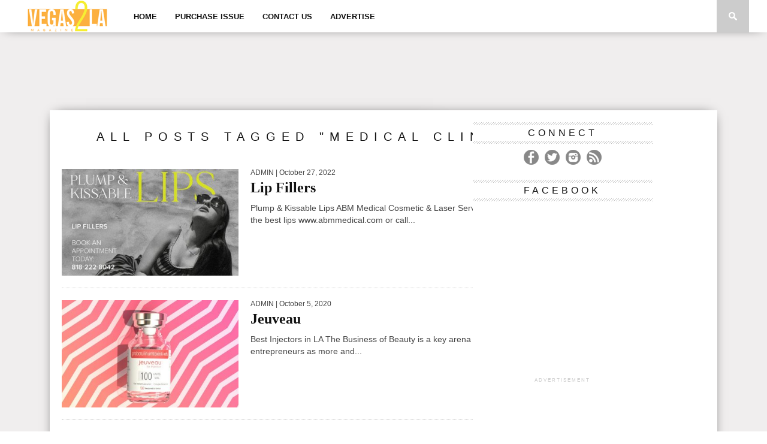

--- FILE ---
content_type: text/html; charset=UTF-8
request_url: https://vegas2la.com/tag/medical-clinic/
body_size: 75204
content:
<!DOCTYPE html>
<html xmlns="http://www.w3.org/1999/xhtml" lang="en-US">
<head>
<meta http-equiv="Content-Type" content="text/html; charset=UTF-8" />
<meta name="viewport" content="width=device-width, initial-scale=1.0, maximum-scale=1.0" />

<meta property="og:image" content="https://vegas2la.com/wp-content/uploads/2022/10/Lip-Fillers-header-1-400x242.jpg" />

<title>medical clinic &#8211; Vegas 2 LA Magazine</title>

<link rel="shortcut icon" href="http://vegas2la.com/wp-content/uploads/2014/11/Untitled-2-1.jpg" /><link rel="alternate" type="application/rss+xml" title="RSS 2.0" href="https://vegas2la.com/feed/" />
<link rel="alternate" type="text/xml" title="RSS .92" href="https://vegas2la.com/feed/rss/" />
<link rel="alternate" type="application/atom+xml" title="Atom 0.3" href="https://vegas2la.com/feed/atom/" />
<link rel="pingback" href="https://vegas2la.com/xmlrpc.php" />


<meta name='robots' content='max-image-preview:large' />
<link rel='dns-prefetch' href='//fonts.googleapis.com' />
<link rel="alternate" type="application/rss+xml" title="Vegas 2 LA Magazine &raquo; Feed" href="https://vegas2la.com/feed/" />
<link rel="alternate" type="application/rss+xml" title="Vegas 2 LA Magazine &raquo; Comments Feed" href="https://vegas2la.com/comments/feed/" />
<link rel="alternate" type="application/rss+xml" title="Vegas 2 LA Magazine &raquo; medical clinic Tag Feed" href="https://vegas2la.com/tag/medical-clinic/feed/" />
<style id='wp-img-auto-sizes-contain-inline-css' type='text/css'>
img:is([sizes=auto i],[sizes^="auto," i]){contain-intrinsic-size:3000px 1500px}
/*# sourceURL=wp-img-auto-sizes-contain-inline-css */
</style>
<style id='wp-emoji-styles-inline-css' type='text/css'>

	img.wp-smiley, img.emoji {
		display: inline !important;
		border: none !important;
		box-shadow: none !important;
		height: 1em !important;
		width: 1em !important;
		margin: 0 0.07em !important;
		vertical-align: -0.1em !important;
		background: none !important;
		padding: 0 !important;
	}
/*# sourceURL=wp-emoji-styles-inline-css */
</style>
<style id='wp-block-library-inline-css' type='text/css'>
:root{--wp-block-synced-color:#7a00df;--wp-block-synced-color--rgb:122,0,223;--wp-bound-block-color:var(--wp-block-synced-color);--wp-editor-canvas-background:#ddd;--wp-admin-theme-color:#007cba;--wp-admin-theme-color--rgb:0,124,186;--wp-admin-theme-color-darker-10:#006ba1;--wp-admin-theme-color-darker-10--rgb:0,107,160.5;--wp-admin-theme-color-darker-20:#005a87;--wp-admin-theme-color-darker-20--rgb:0,90,135;--wp-admin-border-width-focus:2px}@media (min-resolution:192dpi){:root{--wp-admin-border-width-focus:1.5px}}.wp-element-button{cursor:pointer}:root .has-very-light-gray-background-color{background-color:#eee}:root .has-very-dark-gray-background-color{background-color:#313131}:root .has-very-light-gray-color{color:#eee}:root .has-very-dark-gray-color{color:#313131}:root .has-vivid-green-cyan-to-vivid-cyan-blue-gradient-background{background:linear-gradient(135deg,#00d084,#0693e3)}:root .has-purple-crush-gradient-background{background:linear-gradient(135deg,#34e2e4,#4721fb 50%,#ab1dfe)}:root .has-hazy-dawn-gradient-background{background:linear-gradient(135deg,#faaca8,#dad0ec)}:root .has-subdued-olive-gradient-background{background:linear-gradient(135deg,#fafae1,#67a671)}:root .has-atomic-cream-gradient-background{background:linear-gradient(135deg,#fdd79a,#004a59)}:root .has-nightshade-gradient-background{background:linear-gradient(135deg,#330968,#31cdcf)}:root .has-midnight-gradient-background{background:linear-gradient(135deg,#020381,#2874fc)}:root{--wp--preset--font-size--normal:16px;--wp--preset--font-size--huge:42px}.has-regular-font-size{font-size:1em}.has-larger-font-size{font-size:2.625em}.has-normal-font-size{font-size:var(--wp--preset--font-size--normal)}.has-huge-font-size{font-size:var(--wp--preset--font-size--huge)}:root .has-text-align-center{text-align:center}:root .has-text-align-left{text-align:left}:root .has-text-align-right{text-align:right}.has-fit-text{white-space:nowrap!important}#end-resizable-editor-section{display:none}.aligncenter{clear:both}.items-justified-left{justify-content:flex-start}.items-justified-center{justify-content:center}.items-justified-right{justify-content:flex-end}.items-justified-space-between{justify-content:space-between}.screen-reader-text{word-wrap:normal!important;border:0;clip-path:inset(50%);height:1px;margin:-1px;overflow:hidden;padding:0;position:absolute;width:1px}.screen-reader-text:focus{background-color:#ddd;clip-path:none;color:#444;display:block;font-size:1em;height:auto;left:5px;line-height:normal;padding:15px 23px 14px;text-decoration:none;top:5px;width:auto;z-index:100000}html :where(.has-border-color){border-style:solid}html :where([style*=border-top-color]){border-top-style:solid}html :where([style*=border-right-color]){border-right-style:solid}html :where([style*=border-bottom-color]){border-bottom-style:solid}html :where([style*=border-left-color]){border-left-style:solid}html :where([style*=border-width]){border-style:solid}html :where([style*=border-top-width]){border-top-style:solid}html :where([style*=border-right-width]){border-right-style:solid}html :where([style*=border-bottom-width]){border-bottom-style:solid}html :where([style*=border-left-width]){border-left-style:solid}html :where(img[class*=wp-image-]){height:auto;max-width:100%}:where(figure){margin:0 0 1em}html :where(.is-position-sticky){--wp-admin--admin-bar--position-offset:var(--wp-admin--admin-bar--height,0px)}@media screen and (max-width:600px){html :where(.is-position-sticky){--wp-admin--admin-bar--position-offset:0px}}

/*# sourceURL=wp-block-library-inline-css */
</style><style id='wp-block-heading-inline-css' type='text/css'>
h1:where(.wp-block-heading).has-background,h2:where(.wp-block-heading).has-background,h3:where(.wp-block-heading).has-background,h4:where(.wp-block-heading).has-background,h5:where(.wp-block-heading).has-background,h6:where(.wp-block-heading).has-background{padding:1.25em 2.375em}h1.has-text-align-left[style*=writing-mode]:where([style*=vertical-lr]),h1.has-text-align-right[style*=writing-mode]:where([style*=vertical-rl]),h2.has-text-align-left[style*=writing-mode]:where([style*=vertical-lr]),h2.has-text-align-right[style*=writing-mode]:where([style*=vertical-rl]),h3.has-text-align-left[style*=writing-mode]:where([style*=vertical-lr]),h3.has-text-align-right[style*=writing-mode]:where([style*=vertical-rl]),h4.has-text-align-left[style*=writing-mode]:where([style*=vertical-lr]),h4.has-text-align-right[style*=writing-mode]:where([style*=vertical-rl]),h5.has-text-align-left[style*=writing-mode]:where([style*=vertical-lr]),h5.has-text-align-right[style*=writing-mode]:where([style*=vertical-rl]),h6.has-text-align-left[style*=writing-mode]:where([style*=vertical-lr]),h6.has-text-align-right[style*=writing-mode]:where([style*=vertical-rl]){rotate:180deg}
/*# sourceURL=https://vegas2la.com/wp-content/plugins/gutenberg/build/styles/block-library/heading/style.min.css */
</style>
<style id='wp-block-list-inline-css' type='text/css'>
ol,ul{box-sizing:border-box}:root :where(.wp-block-list.has-background){padding:1.25em 2.375em}
/*# sourceURL=https://vegas2la.com/wp-content/plugins/gutenberg/build/styles/block-library/list/style.min.css */
</style>
<style id='wp-block-paragraph-inline-css' type='text/css'>
.is-small-text{font-size:.875em}.is-regular-text{font-size:1em}.is-large-text{font-size:2.25em}.is-larger-text{font-size:3em}.has-drop-cap:not(:focus):first-letter{float:left;font-size:8.4em;font-style:normal;font-weight:100;line-height:.68;margin:.05em .1em 0 0;text-transform:uppercase}body.rtl .has-drop-cap:not(:focus):first-letter{float:none;margin-left:.1em}p.has-drop-cap.has-background{overflow:hidden}:root :where(p.has-background){padding:1.25em 2.375em}:where(p.has-text-color:not(.has-link-color)) a{color:inherit}p.has-text-align-left[style*="writing-mode:vertical-lr"],p.has-text-align-right[style*="writing-mode:vertical-rl"]{rotate:180deg}
/*# sourceURL=https://vegas2la.com/wp-content/plugins/gutenberg/build/styles/block-library/paragraph/style.min.css */
</style>
<style id='global-styles-inline-css' type='text/css'>
:root{--wp--preset--aspect-ratio--square: 1;--wp--preset--aspect-ratio--4-3: 4/3;--wp--preset--aspect-ratio--3-4: 3/4;--wp--preset--aspect-ratio--3-2: 3/2;--wp--preset--aspect-ratio--2-3: 2/3;--wp--preset--aspect-ratio--16-9: 16/9;--wp--preset--aspect-ratio--9-16: 9/16;--wp--preset--color--black: #000000;--wp--preset--color--cyan-bluish-gray: #abb8c3;--wp--preset--color--white: #ffffff;--wp--preset--color--pale-pink: #f78da7;--wp--preset--color--vivid-red: #cf2e2e;--wp--preset--color--luminous-vivid-orange: #ff6900;--wp--preset--color--luminous-vivid-amber: #fcb900;--wp--preset--color--light-green-cyan: #7bdcb5;--wp--preset--color--vivid-green-cyan: #00d084;--wp--preset--color--pale-cyan-blue: #8ed1fc;--wp--preset--color--vivid-cyan-blue: #0693e3;--wp--preset--color--vivid-purple: #9b51e0;--wp--preset--gradient--vivid-cyan-blue-to-vivid-purple: linear-gradient(135deg,rgb(6,147,227) 0%,rgb(155,81,224) 100%);--wp--preset--gradient--light-green-cyan-to-vivid-green-cyan: linear-gradient(135deg,rgb(122,220,180) 0%,rgb(0,208,130) 100%);--wp--preset--gradient--luminous-vivid-amber-to-luminous-vivid-orange: linear-gradient(135deg,rgb(252,185,0) 0%,rgb(255,105,0) 100%);--wp--preset--gradient--luminous-vivid-orange-to-vivid-red: linear-gradient(135deg,rgb(255,105,0) 0%,rgb(207,46,46) 100%);--wp--preset--gradient--very-light-gray-to-cyan-bluish-gray: linear-gradient(135deg,rgb(238,238,238) 0%,rgb(169,184,195) 100%);--wp--preset--gradient--cool-to-warm-spectrum: linear-gradient(135deg,rgb(74,234,220) 0%,rgb(151,120,209) 20%,rgb(207,42,186) 40%,rgb(238,44,130) 60%,rgb(251,105,98) 80%,rgb(254,248,76) 100%);--wp--preset--gradient--blush-light-purple: linear-gradient(135deg,rgb(255,206,236) 0%,rgb(152,150,240) 100%);--wp--preset--gradient--blush-bordeaux: linear-gradient(135deg,rgb(254,205,165) 0%,rgb(254,45,45) 50%,rgb(107,0,62) 100%);--wp--preset--gradient--luminous-dusk: linear-gradient(135deg,rgb(255,203,112) 0%,rgb(199,81,192) 50%,rgb(65,88,208) 100%);--wp--preset--gradient--pale-ocean: linear-gradient(135deg,rgb(255,245,203) 0%,rgb(182,227,212) 50%,rgb(51,167,181) 100%);--wp--preset--gradient--electric-grass: linear-gradient(135deg,rgb(202,248,128) 0%,rgb(113,206,126) 100%);--wp--preset--gradient--midnight: linear-gradient(135deg,rgb(2,3,129) 0%,rgb(40,116,252) 100%);--wp--preset--font-size--small: 13px;--wp--preset--font-size--medium: 20px;--wp--preset--font-size--large: 36px;--wp--preset--font-size--x-large: 42px;--wp--preset--spacing--20: 0.44rem;--wp--preset--spacing--30: 0.67rem;--wp--preset--spacing--40: 1rem;--wp--preset--spacing--50: 1.5rem;--wp--preset--spacing--60: 2.25rem;--wp--preset--spacing--70: 3.38rem;--wp--preset--spacing--80: 5.06rem;--wp--preset--shadow--natural: 6px 6px 9px rgba(0, 0, 0, 0.2);--wp--preset--shadow--deep: 12px 12px 50px rgba(0, 0, 0, 0.4);--wp--preset--shadow--sharp: 6px 6px 0px rgba(0, 0, 0, 0.2);--wp--preset--shadow--outlined: 6px 6px 0px -3px rgb(255, 255, 255), 6px 6px rgb(0, 0, 0);--wp--preset--shadow--crisp: 6px 6px 0px rgb(0, 0, 0);}:where(body) { margin: 0; }:where(.is-layout-flex){gap: 0.5em;}:where(.is-layout-grid){gap: 0.5em;}body .is-layout-flex{display: flex;}.is-layout-flex{flex-wrap: wrap;align-items: center;}.is-layout-flex > :is(*, div){margin: 0;}body .is-layout-grid{display: grid;}.is-layout-grid > :is(*, div){margin: 0;}body{padding-top: 0px;padding-right: 0px;padding-bottom: 0px;padding-left: 0px;}a:where(:not(.wp-element-button)){text-decoration: underline;}:root :where(.wp-element-button, .wp-block-button__link){background-color: #32373c;border-width: 0;color: #fff;font-family: inherit;font-size: inherit;font-style: inherit;font-weight: inherit;letter-spacing: inherit;line-height: inherit;padding-top: calc(0.667em + 2px);padding-right: calc(1.333em + 2px);padding-bottom: calc(0.667em + 2px);padding-left: calc(1.333em + 2px);text-decoration: none;text-transform: inherit;}.has-black-color{color: var(--wp--preset--color--black) !important;}.has-cyan-bluish-gray-color{color: var(--wp--preset--color--cyan-bluish-gray) !important;}.has-white-color{color: var(--wp--preset--color--white) !important;}.has-pale-pink-color{color: var(--wp--preset--color--pale-pink) !important;}.has-vivid-red-color{color: var(--wp--preset--color--vivid-red) !important;}.has-luminous-vivid-orange-color{color: var(--wp--preset--color--luminous-vivid-orange) !important;}.has-luminous-vivid-amber-color{color: var(--wp--preset--color--luminous-vivid-amber) !important;}.has-light-green-cyan-color{color: var(--wp--preset--color--light-green-cyan) !important;}.has-vivid-green-cyan-color{color: var(--wp--preset--color--vivid-green-cyan) !important;}.has-pale-cyan-blue-color{color: var(--wp--preset--color--pale-cyan-blue) !important;}.has-vivid-cyan-blue-color{color: var(--wp--preset--color--vivid-cyan-blue) !important;}.has-vivid-purple-color{color: var(--wp--preset--color--vivid-purple) !important;}.has-black-background-color{background-color: var(--wp--preset--color--black) !important;}.has-cyan-bluish-gray-background-color{background-color: var(--wp--preset--color--cyan-bluish-gray) !important;}.has-white-background-color{background-color: var(--wp--preset--color--white) !important;}.has-pale-pink-background-color{background-color: var(--wp--preset--color--pale-pink) !important;}.has-vivid-red-background-color{background-color: var(--wp--preset--color--vivid-red) !important;}.has-luminous-vivid-orange-background-color{background-color: var(--wp--preset--color--luminous-vivid-orange) !important;}.has-luminous-vivid-amber-background-color{background-color: var(--wp--preset--color--luminous-vivid-amber) !important;}.has-light-green-cyan-background-color{background-color: var(--wp--preset--color--light-green-cyan) !important;}.has-vivid-green-cyan-background-color{background-color: var(--wp--preset--color--vivid-green-cyan) !important;}.has-pale-cyan-blue-background-color{background-color: var(--wp--preset--color--pale-cyan-blue) !important;}.has-vivid-cyan-blue-background-color{background-color: var(--wp--preset--color--vivid-cyan-blue) !important;}.has-vivid-purple-background-color{background-color: var(--wp--preset--color--vivid-purple) !important;}.has-black-border-color{border-color: var(--wp--preset--color--black) !important;}.has-cyan-bluish-gray-border-color{border-color: var(--wp--preset--color--cyan-bluish-gray) !important;}.has-white-border-color{border-color: var(--wp--preset--color--white) !important;}.has-pale-pink-border-color{border-color: var(--wp--preset--color--pale-pink) !important;}.has-vivid-red-border-color{border-color: var(--wp--preset--color--vivid-red) !important;}.has-luminous-vivid-orange-border-color{border-color: var(--wp--preset--color--luminous-vivid-orange) !important;}.has-luminous-vivid-amber-border-color{border-color: var(--wp--preset--color--luminous-vivid-amber) !important;}.has-light-green-cyan-border-color{border-color: var(--wp--preset--color--light-green-cyan) !important;}.has-vivid-green-cyan-border-color{border-color: var(--wp--preset--color--vivid-green-cyan) !important;}.has-pale-cyan-blue-border-color{border-color: var(--wp--preset--color--pale-cyan-blue) !important;}.has-vivid-cyan-blue-border-color{border-color: var(--wp--preset--color--vivid-cyan-blue) !important;}.has-vivid-purple-border-color{border-color: var(--wp--preset--color--vivid-purple) !important;}.has-vivid-cyan-blue-to-vivid-purple-gradient-background{background: var(--wp--preset--gradient--vivid-cyan-blue-to-vivid-purple) !important;}.has-light-green-cyan-to-vivid-green-cyan-gradient-background{background: var(--wp--preset--gradient--light-green-cyan-to-vivid-green-cyan) !important;}.has-luminous-vivid-amber-to-luminous-vivid-orange-gradient-background{background: var(--wp--preset--gradient--luminous-vivid-amber-to-luminous-vivid-orange) !important;}.has-luminous-vivid-orange-to-vivid-red-gradient-background{background: var(--wp--preset--gradient--luminous-vivid-orange-to-vivid-red) !important;}.has-very-light-gray-to-cyan-bluish-gray-gradient-background{background: var(--wp--preset--gradient--very-light-gray-to-cyan-bluish-gray) !important;}.has-cool-to-warm-spectrum-gradient-background{background: var(--wp--preset--gradient--cool-to-warm-spectrum) !important;}.has-blush-light-purple-gradient-background{background: var(--wp--preset--gradient--blush-light-purple) !important;}.has-blush-bordeaux-gradient-background{background: var(--wp--preset--gradient--blush-bordeaux) !important;}.has-luminous-dusk-gradient-background{background: var(--wp--preset--gradient--luminous-dusk) !important;}.has-pale-ocean-gradient-background{background: var(--wp--preset--gradient--pale-ocean) !important;}.has-electric-grass-gradient-background{background: var(--wp--preset--gradient--electric-grass) !important;}.has-midnight-gradient-background{background: var(--wp--preset--gradient--midnight) !important;}.has-small-font-size{font-size: var(--wp--preset--font-size--small) !important;}.has-medium-font-size{font-size: var(--wp--preset--font-size--medium) !important;}.has-large-font-size{font-size: var(--wp--preset--font-size--large) !important;}.has-x-large-font-size{font-size: var(--wp--preset--font-size--x-large) !important;}
/*# sourceURL=global-styles-inline-css */
</style>

<style id='classic-theme-styles-inline-css' type='text/css'>
.wp-block-button__link{background-color:#32373c;border-radius:9999px;box-shadow:none;color:#fff;font-size:1.125em;padding:calc(.667em + 2px) calc(1.333em + 2px);text-decoration:none}.wp-block-file__button{background:#32373c;color:#fff}.wp-block-accordion-heading{margin:0}.wp-block-accordion-heading__toggle{background-color:inherit!important;color:inherit!important}.wp-block-accordion-heading__toggle:not(:focus-visible){outline:none}.wp-block-accordion-heading__toggle:focus,.wp-block-accordion-heading__toggle:hover{background-color:inherit!important;border:none;box-shadow:none;color:inherit;padding:var(--wp--preset--spacing--20,1em) 0;text-decoration:none}.wp-block-accordion-heading__toggle:focus-visible{outline:auto;outline-offset:0}
/*# sourceURL=https://vegas2la.com/wp-content/plugins/gutenberg/build/styles/block-library/classic.min.css */
</style>
<style id='responsive-menu-inline-css' type='text/css'>
#rmp_menu_trigger-5524{width: 55px;height: 55px;position: fixed;top: 10px;border-radius: 5px;display: none;text-decoration: none;right: 5%;background: #000000;transition: transform 0.5s, background-color 1s}#rmp_menu_trigger-5524:hover, #rmp_menu_trigger-5524:focus{background: #000;text-decoration: unset}#rmp_menu_trigger-5524.is-active{background: #000000}#rmp_menu_trigger-5524 .rmp-trigger-box{width: 33px;color: #fff}#rmp_menu_trigger-5524 .rmp-trigger-icon-active, #rmp_menu_trigger-5524 .rmp-trigger-text-open{display: none}#rmp_menu_trigger-5524.is-active .rmp-trigger-icon-active, #rmp_menu_trigger-5524.is-active .rmp-trigger-text-open{display: inline}#rmp_menu_trigger-5524.is-active .rmp-trigger-icon-inactive, #rmp_menu_trigger-5524.is-active .rmp-trigger-text{display: none}#rmp_menu_trigger-5524 .rmp-trigger-label{color: #fff;pointer-events: none;line-height: 13px;font-family: inherit;font-size: 13px;display: inline;text-transform: inherit}#rmp_menu_trigger-5524 .rmp-trigger-label.rmp-trigger-label-top{display: block;margin-bottom: 12px}#rmp_menu_trigger-5524 .rmp-trigger-label.rmp-trigger-label-bottom{display: block;margin-top: 12px}#rmp_menu_trigger-5524 .responsive-menu-pro-inner{display: block}#rmp_menu_trigger-5524 .rmp-trigger-icon-inactive .rmp-font-icon{color: #FFFFFF}#rmp_menu_trigger-5524 .responsive-menu-pro-inner, #rmp_menu_trigger-5524 .responsive-menu-pro-inner::before, #rmp_menu_trigger-5524 .responsive-menu-pro-inner::after{width: 33px;height: 5px;background-color: #FFFFFF;border-radius: 4px;position: absolute}#rmp_menu_trigger-5524 .rmp-trigger-icon-active .rmp-font-icon{color: #FFFFFF}#rmp_menu_trigger-5524.is-active .responsive-menu-pro-inner, #rmp_menu_trigger-5524.is-active .responsive-menu-pro-inner::before, #rmp_menu_trigger-5524.is-active .responsive-menu-pro-inner::after{background-color: #FFFFFF}#rmp_menu_trigger-5524:hover .rmp-trigger-icon-inactive .rmp-font-icon{color: #FFFFFF}#rmp_menu_trigger-5524:not(.is-active):hover .responsive-menu-pro-inner, #rmp_menu_trigger-5524:not(.is-active):hover .responsive-menu-pro-inner::before, #rmp_menu_trigger-5524:not(.is-active):hover .responsive-menu-pro-inner::after{background-color: #FFFFFF}#rmp_menu_trigger-5524 .responsive-menu-pro-inner::before{top: 10px}#rmp_menu_trigger-5524 .responsive-menu-pro-inner::after{bottom: 10px}#rmp_menu_trigger-5524.is-active .responsive-menu-pro-inner::after{bottom: 0}@media screen and (max-width: 767px){#rmp_menu_trigger-5524{display: block}#rmp-container-5524{position: fixed;top: 0;margin: 0;transition: transform 0.5s;overflow: auto;display: block;width: 75%;background-color: #43494C;background-image: url("");height: 100%;left: 0;padding-top: 0px;padding-left: 0px;padding-bottom: 0px;padding-right: 0px}#rmp-menu-wrap-5524{padding-top: 0px;padding-left: 0px;padding-bottom: 0px;padding-right: 0px;background-color: #43494C}#rmp-menu-wrap-5524 .rmp-menu, #rmp-menu-wrap-5524 .rmp-submenu{width: 100%;box-sizing: border-box;margin: 0;padding: 0}#rmp-menu-wrap-5524 .rmp-submenu-depth-1 .rmp-menu-item-link{padding-left: 10%}#rmp-menu-wrap-5524 .rmp-submenu-depth-2 .rmp-menu-item-link{padding-left: 15%}#rmp-menu-wrap-5524 .rmp-submenu-depth-3 .rmp-menu-item-link{padding-left: 20%}#rmp-menu-wrap-5524 .rmp-submenu-depth-4 .rmp-menu-item-link{padding-left: 25%}#rmp-menu-wrap-5524 .rmp-submenu.rmp-submenu-open{display: block}#rmp-menu-wrap-5524 .rmp-menu-item{width: 100%;list-style: none;margin: 0}#rmp-menu-wrap-5524 .rmp-menu-item-link{height: 44px;line-height: 44px;font-size: 13px;border-bottom: 1px solid #3C3C3C;font-family: inherit;color: #FFFFFF;text-align: left;background-color: #43494C;font-weight: normal;letter-spacing: 0px;display: block;box-sizing: border-box;width: 100%;text-decoration: none;position: relative;overflow: hidden;transition: background-color 1s, border-color 1s, 1s;padding: 0 5%;padding-right: 54px}#rmp-menu-wrap-5524 .rmp-menu-item-link:after, #rmp-menu-wrap-5524 .rmp-menu-item-link:before{display: none}#rmp-menu-wrap-5524 .rmp-menu-item-link:hover, #rmp-menu-wrap-5524 .rmp-menu-item-link:focus{color: #FFFFFF;border-color: #3C3C3C;background-color: #3C3C3C}#rmp-menu-wrap-5524 .rmp-menu-item-link:focus{outline: none;border-color: unset;box-shadow: unset}#rmp-menu-wrap-5524 .rmp-menu-item-link .rmp-font-icon{height: 44px;line-height: 44px;margin-right: 10px;font-size: 13px}#rmp-menu-wrap-5524 .rmp-menu-current-item .rmp-menu-item-link{color: #FFFFFF;border-color: #212121;background-color: #43494C}#rmp-menu-wrap-5524 .rmp-menu-current-item .rmp-menu-item-link:hover, #rmp-menu-wrap-5524 .rmp-menu-current-item .rmp-menu-item-link:focus{color: #FFFFFF;border-color: #3f3f3f;background-color: #43494C}#rmp-menu-wrap-5524 .rmp-menu-subarrow{position: absolute;top: 0;bottom: 0;text-align: center;overflow: hidden;background-size: cover;overflow: hidden;right: 0;border-left-style: solid;border-left-color: #3C3C3C;border-left-width: 1px;height: 44px;width: 44px;color: #FFFFFF;background-color: #43494C}#rmp-menu-wrap-5524 .rmp-menu-subarrow svg{fill: #FFFFFF}#rmp-menu-wrap-5524 .rmp-menu-subarrow:hover{color: #FFFFFF;border-color: #3C3C3C;background-color: #3C3C3C}#rmp-menu-wrap-5524 .rmp-menu-subarrow:hover svg{fill: #FFFFFF}#rmp-menu-wrap-5524 .rmp-menu-subarrow .rmp-font-icon{margin-right: unset}#rmp-menu-wrap-5524 .rmp-menu-subarrow *{vertical-align: middle;line-height: 44px}#rmp-menu-wrap-5524 .rmp-menu-subarrow-active{display: block;background-size: cover;color: #fff;border-color: #212121;background-color: #212121}#rmp-menu-wrap-5524 .rmp-menu-subarrow-active svg{fill: #fff}#rmp-menu-wrap-5524 .rmp-menu-subarrow-active:hover{color: #fff;border-color: #3f3f3f;background-color: #3f3f3f}#rmp-menu-wrap-5524 .rmp-menu-subarrow-active:hover svg{fill: #fff}#rmp-menu-wrap-5524 .rmp-submenu{display: none}#rmp-menu-wrap-5524 .rmp-submenu .rmp-menu-item-link{height: 44px;line-height: 44px;letter-spacing: 0px;font-size: 13px;border-bottom: 1px solid #3C3C3C;font-family: inherit;font-weight: normal;color: #FFFFFF;text-align: left;background-color: #43494C}#rmp-menu-wrap-5524 .rmp-submenu .rmp-menu-item-link:hover, #rmp-menu-wrap-5524 .rmp-submenu .rmp-menu-item-link:focus{color: #FFFFFF;border-color: #3C3C3C;background-color: #3C3C3C}#rmp-menu-wrap-5524 .rmp-submenu .rmp-menu-current-item .rmp-menu-item-link{color: #FFFFFF;border-color: #212121;background-color: #43494C}#rmp-menu-wrap-5524 .rmp-submenu .rmp-menu-current-item .rmp-menu-item-link:hover, #rmp-menu-wrap-5524 .rmp-submenu .rmp-menu-current-item .rmp-menu-item-link:focus{color: #FFFFFF;border-color: #3f3f3f;background-color: #43494C}#rmp-menu-wrap-5524 .rmp-submenu .rmp-menu-subarrow{right: 0;border-right: unset;border-left-style: solid;border-left-color: #3C3C3C;border-left-width: 1px;height: 44px;line-height: 44px;width: 44px;color: #FFFFFF;background-color: #43494C}#rmp-menu-wrap-5524 .rmp-submenu .rmp-menu-subarrow:hover{color: #FFFFFF;border-color: #3C3C3C;background-color: #3C3C3C}#rmp-menu-wrap-5524 .rmp-submenu .rmp-menu-subarrow-active{color: #fff;border-color: #212121;background-color: #212121}#rmp-menu-wrap-5524 .rmp-submenu .rmp-menu-subarrow-active:hover{color: #fff;border-color: #3f3f3f;background-color: #3f3f3f}#rmp-menu-wrap-5524 .rmp-menu-item-description{margin: 0;padding: 5px 5%;opacity: 0.8;color: #FFFFFF}#rmp-search-box-5524{display: block;padding-top: 0px;padding-left: 5%;padding-bottom: 0px;padding-right: 5%}#rmp-search-box-5524 .rmp-search-form{margin: 0}#rmp-search-box-5524 .rmp-search-box{background: #fff;border: 1px solid #dadada;color: #333;width: 100%;padding: 0 5%;border-radius: 30px;height: 45px;-webkit-appearance: none}#rmp-search-box-5524 .rmp-search-box::placeholder{color: #C7C7CD}#rmp-search-box-5524 .rmp-search-box:focus{background-color: #fff;outline: 2px solid #dadada;color: #333}#rmp-menu-title-5524{background-color: #43494C;color: #FFFFFF;text-align: left;font-size: 14px;padding-top: 10%;padding-left: 5%;padding-bottom: 0%;padding-right: 5%;font-weight: 400;transition: background-color 1s, border-color 1s, color 1s}#rmp-menu-title-5524:hover{background-color: #43494C;color: #FFFFFF}#rmp-menu-title-5524 > .rmp-menu-title-link{color: #FFFFFF;width: 100%;background-color: unset;text-decoration: none}#rmp-menu-title-5524 > .rmp-menu-title-link:hover{color: #FFFFFF}#rmp-menu-title-5524 .rmp-font-icon{font-size: 14px}#rmp-menu-additional-content-5524{padding-top: 0px;padding-left: 5%;padding-bottom: 0px;padding-right: 5%;color: #fff;text-align: center;font-size: 16px}}.rmp-container{display: none;visibility: visible;padding: 0px 0px 0px 0px;z-index: 99998;transition: all 0.3s}.rmp-container.rmp-fade-top, .rmp-container.rmp-fade-left, .rmp-container.rmp-fade-right, .rmp-container.rmp-fade-bottom{display: none}.rmp-container.rmp-slide-left, .rmp-container.rmp-push-left{transform: translateX(-100%);-ms-transform: translateX(-100%);-webkit-transform: translateX(-100%);-moz-transform: translateX(-100%)}.rmp-container.rmp-slide-left.rmp-menu-open, .rmp-container.rmp-push-left.rmp-menu-open{transform: translateX(0);-ms-transform: translateX(0);-webkit-transform: translateX(0);-moz-transform: translateX(0)}.rmp-container.rmp-slide-right, .rmp-container.rmp-push-right{transform: translateX(100%);-ms-transform: translateX(100%);-webkit-transform: translateX(100%);-moz-transform: translateX(100%)}.rmp-container.rmp-slide-right.rmp-menu-open, .rmp-container.rmp-push-right.rmp-menu-open{transform: translateX(0);-ms-transform: translateX(0);-webkit-transform: translateX(0);-moz-transform: translateX(0)}.rmp-container.rmp-slide-top, .rmp-container.rmp-push-top{transform: translateY(-100%);-ms-transform: translateY(-100%);-webkit-transform: translateY(-100%);-moz-transform: translateY(-100%)}.rmp-container.rmp-slide-top.rmp-menu-open, .rmp-container.rmp-push-top.rmp-menu-open{transform: translateY(0);-ms-transform: translateY(0);-webkit-transform: translateY(0);-moz-transform: translateY(0)}.rmp-container.rmp-slide-bottom, .rmp-container.rmp-push-bottom{transform: translateY(100%);-ms-transform: translateY(100%);-webkit-transform: translateY(100%);-moz-transform: translateY(100%)}.rmp-container.rmp-slide-bottom.rmp-menu-open, .rmp-container.rmp-push-bottom.rmp-menu-open{transform: translateX(0);-ms-transform: translateX(0);-webkit-transform: translateX(0);-moz-transform: translateX(0)}.rmp-container::-webkit-scrollbar{width: 0px}.rmp-container ::-webkit-scrollbar-track{box-shadow: inset 0 0 5px transparent}.rmp-container ::-webkit-scrollbar-thumb{background: transparent}.rmp-container ::-webkit-scrollbar-thumb:hover{background: transparent}.rmp-container .rmp-menu-wrap .rmp-menu{transition: none;border-radius: 0;box-shadow: none;background: none;border: 0;bottom: auto;box-sizing: border-box;clip: auto;color: #666;display: block;float: none;font-family: inherit;font-size: 14px;height: auto;left: auto;line-height: 1.7;list-style-type: none;margin: 0;min-height: auto;max-height: none;opacity: 1;outline: none;overflow: visible;padding: 0;position: relative;pointer-events: auto;right: auto;text-align: left;text-decoration: none;text-indent: 0;text-transform: none;transform: none;top: auto;visibility: inherit;width: auto;word-wrap: break-word;white-space: normal}.rmp-container .rmp-menu-additional-content{display: block;word-break: break-word}.rmp-container .rmp-menu-title{display: flex;flex-direction: column}.rmp-container .rmp-menu-title .rmp-menu-title-image{max-width: 100%;margin-bottom: 15px;display: block;margin: auto;margin-bottom: 15px}button.rmp_menu_trigger{z-index: 999999;overflow: hidden;outline: none;border: 0;display: none;margin: 0;transition: transform 0.5s, background-color 0.5s;padding: 0}button.rmp_menu_trigger .responsive-menu-pro-inner::before, button.rmp_menu_trigger .responsive-menu-pro-inner::after{content: "";display: block}button.rmp_menu_trigger .responsive-menu-pro-inner::before{top: 10px}button.rmp_menu_trigger .responsive-menu-pro-inner::after{bottom: 10px}button.rmp_menu_trigger .rmp-trigger-box{width: 40px;display: inline-block;position: relative;pointer-events: none;vertical-align: super}.rmp-menu-trigger-boring .responsive-menu-pro-inner{transition-property: none}.rmp-menu-trigger-boring .responsive-menu-pro-inner::after, .rmp-menu-trigger-boring .responsive-menu-pro-inner::before{transition-property: none}.rmp-menu-trigger-boring.is-active .responsive-menu-pro-inner{transform: rotate(45deg)}.rmp-menu-trigger-boring.is-active .responsive-menu-pro-inner:before{top: 0;opacity: 0}.rmp-menu-trigger-boring.is-active .responsive-menu-pro-inner:after{bottom: 0;transform: rotate(-90deg)}
/*# sourceURL=responsive-menu-inline-css */
</style>
<link rel='stylesheet' id='dashicons-css' href='https://vegas2la.com/wp-includes/css/dashicons.min.css?ver=6.9' type='text/css' media='all' />
<link rel='stylesheet' id='mvp-style-css' href='https://vegas2la.com/wp-content/themes/braxton/style.css?ver=6.9' type='text/css' media='all' />
<link rel='stylesheet' id='reset-css' href='https://vegas2la.com/wp-content/themes/braxton/css/reset.css?ver=6.9' type='text/css' media='all' />
<link rel='stylesheet' id='media-queries-css' href='https://vegas2la.com/wp-content/themes/braxton/css/media-queries.css?ver=6.9' type='text/css' media='all' />
<link rel='stylesheet' id='menufication-css' href='https://vegas2la.com/wp-content/themes/braxton/css/menufication.css?ver=6.9' type='text/css' media='all' />
<link rel='stylesheet' id='googlefonts-css' href='http://fonts.googleapis.com/css?family=Quicksand%3A300%2C400%7CVidaloka%7CPlayfair+Display%3A400%2C700%2C900%7COpen+Sans+Condensed%3A300%2C700%7COswald%3A300%2C400%2C700%7CRaleway%3A200%2C300%2C400%2C500%2C600%2C700%2C800&#038;subset=latin%2Clatin-ext%2Ccyrillic%2Ccyrillic-ext%2Cgreek-ext%2Cgreek%2Cvietnamese&#038;ver=6.9' type='text/css' media='all' />
<script type="text/javascript" src="https://vegas2la.com/wp-includes/js/jquery/jquery.min.js?ver=3.7.1" id="jquery-core-js"></script>
<script type="text/javascript" src="https://vegas2la.com/wp-includes/js/jquery/jquery-migrate.min.js?ver=3.4.1" id="jquery-migrate-js"></script>
<link rel="https://api.w.org/" href="https://vegas2la.com/wp-json/" /><link rel="alternate" title="JSON" type="application/json" href="https://vegas2la.com/wp-json/wp/v2/tags/1248" /><link rel="EditURI" type="application/rsd+xml" title="RSD" href="https://vegas2la.com/xmlrpc.php?rsd" />
<meta name="generator" content="WordPress 6.9" />


<style type='text/css'>



@import url(http://fonts.googleapis.com/css?family=Vidaloka:100,200,300,400,500,600,700,800,900|Raleway:100,200,300,400,500,600,700,800,900|Playfair+Display:100,200,300,400,500,600,700,800,900|Oswald:100,200,300,400,500,600,700,800,900&subset=latin,latin-ext,cyrillic,cyrillic-ext,greek-ext,greek,vietnamese);



#nav-wrapper {

	background: #ffffff;

	}



#main-nav .menu li a:hover,

#main-nav .menu li.current-menu-item a,

#search-button:hover,

.home-widget h3.widget-cat,

span.post-tags-header,

.post-tags a:hover,

.tag-cloud a:hover {

	background: #fcb040;

	}



#main-nav .menu-item-home a:hover {

	background: #fcb040 !important;

	}



#top-story-left h3,

#top-story-right h3 {

	border-bottom: 3px solid #fcb040;

	}



a, a:visited,

ul.top-stories li:hover h2,

ul.top-stories li:hover h2,

#top-story-middle:hover h2,

#top-story-wrapper:hover #feat2-main-text h2,

#feat1-left-wrapper:hover .feat1-left-text h2,

#feat1-right-wrapper:hover .feat1-right-text h2,

ul.split-columns li:hover h2,

.home-widget ul.wide-widget li:hover h2,

.home-widget ul.home-list li:hover h2,

h3.story-cat,

h3.story-cat a,

.sidebar-widget ul.home-list li:hover h2,

.sidebar-widget ul.wide-widget li:hover h2,

.sidebar-widget ul.split-columns li:hover h2,

#footer-nav .menu li a:hover,

.footer-widget ul.home-list li:hover h2,

.footer-widget ul.wide-widget li:hover h2,

.footer-widget ul.split-columns li:hover h2,

.prev,

.next {

	color: #f08109;

	}



#wallpaper {

	background: url() no-repeat 50% 0;

	}



.featured-text h2,

.featured-text h2 a,

.feat1-main-text h2,

.feat1-main-text h2 a {

	font-family: 'Vidaloka', serif;

	}



#main-nav .menu li a,

#main-nav .menu li:hover ul li a {

	font-family: 'Raleway', sans-serif;

	}



#top-story-left h2,

#top-story-right h2,

.feat1-left-text h2,

.feat1-right-text h2,

#feat2-main-text h2,

#middle-text h2,

ul.split-columns li h2,

.home-widget .wide-text h2,

.home-widget .home-list-content h2,

h1.story-title,

.sidebar-widget .wide-text h2,

.sidebar-widget ul.split-columns li h2,

.footer-widget .wide-text h2,

.footer-widget ul.split-columns li h2,

#post-404 h1 {

	font-family: 'Playfair Display', serif;

	}



#top-story-left h3,

#top-story-right h3,

#middle-text h3,

h1.home-widget-header,

#woo-content h1.page-title,

h3.home-widget-header,

h1.archive-header,

h3.story-cat,

h3.story-cat a,

#content-area h1,

#content-area h2,

#content-area h3,

#content-area h4,

#content-area h5,

#content-area h6,

h4.post-header,

h3.sidebar-widget-header,

h3.footer-widget-header {

	font-family: 'Oswald', sans-serif;

	}



@media screen and (max-width: 767px) and (min-width: 480px) {



	.sidebar-widget .home-list-content h2 {

		font-family: 'Playfair Display', serif;

		}



	}



</style>

	<style type="text/css">.recentcomments a{display:inline !important;padding:0 !important;margin:0 !important;}</style><link rel="icon" href="https://vegas2la.com/wp-content/uploads/2021/01/cropped-icon-32x32.png" sizes="32x32" />
<link rel="icon" href="https://vegas2la.com/wp-content/uploads/2021/01/cropped-icon-192x192.png" sizes="192x192" />
<link rel="apple-touch-icon" href="https://vegas2la.com/wp-content/uploads/2021/01/cropped-icon-180x180.png" />
<meta name="msapplication-TileImage" content="https://vegas2la.com/wp-content/uploads/2021/01/cropped-icon-270x270.png" />

<style type="text/css">
#body-wrapper {
   background-color: rgb(240, 238, 238);
}

</style>

</head>

<body class="archive tag tag-medical-clinic tag-1248 wp-theme-braxton">
<div id="site">
		<div id="nav-wrapper">
		<div id="nav-inner">
															<div id="logo-small" itemscope itemtype="http://schema.org/Organization">
									<a itemprop="url" href="https://vegas2la.com"><img itemprop="logo" src="https://vegas2la.com/wp-content/themes/braxton/images/logos/logo-small.png" alt="Vegas 2 LA Magazine" /></a>
							</div><!--logo-small-->
						<div id="main-nav">
				<div class="menu-main-container"><ul id="menu-main" class="menu"><li id="menu-item-695" class="menu-item menu-item-type-post_type menu-item-object-page menu-item-home menu-item-695"><a href="https://vegas2la.com/">Home</a></li>
<li id="menu-item-694" class="menu-item menu-item-type-post_type menu-item-object-page menu-item-694"><a href="https://vegas2la.com/purchase-issue/">Purchase Issue</a></li>
<li id="menu-item-697" class="menu-item menu-item-type-post_type menu-item-object-page menu-item-697"><a href="https://vegas2la.com/contact-us/">Contact Us</a></li>
<li id="menu-item-1056" class="menu-item menu-item-type-post_type menu-item-object-page menu-item-1056"><a href="https://vegas2la.com/advertise/">Advertise</a></li>
</ul></div>			</div><!--main-nav-->
			<div id="search-button">
				<img src="https://vegas2la.com/wp-content/themes/braxton/images/search-icon.png" />
			</div><!--search-button-->
			<div id="search-bar">
				<form method="get" id="searchform" action="https://vegas2la.com/">
	<input type="text" name="s" id="s" value="Search" onfocus='if (this.value == "Search") { this.value = ""; }' onblur='if (this.value == "") { this.value = "Search"; }' />
	<input type="hidden" id="searchsubmit" value="Search" />
</form>			</div><!--search-bar-->
		</div><!--nav-inner-->
	</div><!--nav-wrapper-->
	<div id="body-wrapper">
				<div id="main-wrapper">
												<div id="leaderboard-wrapper" class="logo-header">
					<script async src="//pagead2.googlesyndication.com/pagead/js/adsbygoogle.js"></script>
<!-- Vegas2la -->
<ins class="adsbygoogle"
     style="display:inline-block;width:728px;height:90px"
     data-ad-client="ca-pub-3890035356627368"
     data-ad-slot="4305701179"></ins>
<script>
(adsbygoogle = window.adsbygoogle || []).push({});
</script>				</div><!--leaderboard-wrapper-->
								
	<div id="content-wrapper">
		<div id="content-main">
			<div id="home-main">
				<h1 class="archive-header">All posts tagged "medical clinic"</h1>
				<div class="home-widget">
					<ul class="home-list cat-home-widget infinite-content">
						
						<li class="infinite-post">
							<a href="https://vegas2la.com/lip-fillers/" rel="bookmark">
							<div class="home-list-img">
								
								
								<img class="lazy" src="https://vegas2la.com/wp-content/themes/braxton/images/trans.gif" data-original="https://vegas2la.com/wp-content/uploads/2022/10/Lip-Fillers-header-1-400x242.jpg" />
								
								
								<noscript><img width="400" height="242" src="https://vegas2la.com/wp-content/uploads/2022/10/Lip-Fillers-header-1-400x242.jpg" class="attachment-medium-thumb size-medium-thumb wp-post-image" alt="" decoding="async" fetchpriority="high" srcset="https://vegas2la.com/wp-content/uploads/2022/10/Lip-Fillers-header-1-400x242.jpg 400w, https://vegas2la.com/wp-content/uploads/2022/10/Lip-Fillers-header-1-300x182.jpg 300w, https://vegas2la.com/wp-content/uploads/2022/10/Lip-Fillers-header-1-270x164.jpg 270w, https://vegas2la.com/wp-content/uploads/2022/10/Lip-Fillers-header-1.jpg 660w" sizes="(max-width: 400px) 100vw, 400px" /></noscript>
								
							</div><!--home-list-img-->
							<div class="home-list-content">
								<span class="widget-info"><span class="widget-author">Admin</span> | October 27, 2022</span>
								<h2>Lip Fillers</h2>
								<p>Plump &amp; Kissable Lips ABM Medical Cosmetic &amp; Laser Services You deserve the best lips www.abmmedical.com or call...</p>
							</div><!--home-list-content-->
							</a>
						</li>
						
						<li class="infinite-post">
							<a href="https://vegas2la.com/jeuveau/" rel="bookmark">
							<div class="home-list-img">
								
								
								<img class="lazy" src="https://vegas2la.com/wp-content/themes/braxton/images/trans.gif" data-original="https://vegas2la.com/wp-content/uploads/2020/10/Jeuveau-newtox-400x242.jpg" />
								
								
								<noscript><img width="400" height="242" src="https://vegas2la.com/wp-content/uploads/2020/10/Jeuveau-newtox-400x242.jpg" class="attachment-medium-thumb size-medium-thumb wp-post-image" alt="Jeuveau newtox" decoding="async" srcset="https://vegas2la.com/wp-content/uploads/2020/10/Jeuveau-newtox-400x242.jpg 400w, https://vegas2la.com/wp-content/uploads/2020/10/Jeuveau-newtox-300x182.jpg 300w, https://vegas2la.com/wp-content/uploads/2020/10/Jeuveau-newtox-270x164.jpg 270w, https://vegas2la.com/wp-content/uploads/2020/10/Jeuveau-newtox.jpg 660w" sizes="(max-width: 400px) 100vw, 400px" /></noscript>
								
							</div><!--home-list-img-->
							<div class="home-list-content">
								<span class="widget-info"><span class="widget-author">Admin</span> | October 5, 2020</span>
								<h2>Jeuveau</h2>
								<p>Best Injectors in LA The Business of Beauty is a key arena for women entrepreneurs as more and...</p>
							</div><!--home-list-content-->
							</a>
						</li>
						
						<li class="infinite-post">
							<a href="https://vegas2la.com/laser-hair-removal-you-deserve-this/" rel="bookmark">
							<div class="home-list-img">
								
								
								<img class="lazy" src="https://vegas2la.com/wp-content/themes/braxton/images/trans.gif" data-original="https://vegas2la.com/wp-content/uploads/2018/12/Laser-Hair-Removal-Offer-400x242.jpg" />
								
								
								<noscript><img width="400" height="242" src="https://vegas2la.com/wp-content/uploads/2018/12/Laser-Hair-Removal-Offer-400x242.jpg" class="attachment-medium-thumb size-medium-thumb wp-post-image" alt="" decoding="async" srcset="https://vegas2la.com/wp-content/uploads/2018/12/Laser-Hair-Removal-Offer-400x242.jpg 400w, https://vegas2la.com/wp-content/uploads/2018/12/Laser-Hair-Removal-Offer-660x400.jpg 660w, https://vegas2la.com/wp-content/uploads/2018/12/Laser-Hair-Removal-Offer-270x164.jpg 270w" sizes="(max-width: 400px) 100vw, 400px" /></noscript>
								
							</div><!--home-list-img-->
							<div class="home-list-content">
								<span class="widget-info"><span class="widget-author">Admin</span> | December 11, 2018</span>
								<h2>Laser Hair Removal You Deserve This</h2>
								<p>Laser hair Removal $119 for six laser sessions ABM Medical Cosmetic &amp; Laser Services You deserve This! www.abmmedical.com...</p>
							</div><!--home-list-content-->
							</a>
						</li>
						
						<li class="infinite-post">
							<a href="https://vegas2la.com/ageless-beauty-is-a-choice/" rel="bookmark">
							<div class="home-list-img">
								
								
								<img class="lazy" src="https://vegas2la.com/wp-content/themes/braxton/images/trans.gif" data-original="https://vegas2la.com/wp-content/uploads/2017/09/V2LA_SUMMER2017_ABM-400x242.jpg" />
								
								
								<noscript><img width="400" height="242" src="https://vegas2la.com/wp-content/uploads/2017/09/V2LA_SUMMER2017_ABM-400x242.jpg" class="attachment-medium-thumb size-medium-thumb wp-post-image" alt="" decoding="async" loading="lazy" srcset="https://vegas2la.com/wp-content/uploads/2017/09/V2LA_SUMMER2017_ABM-400x242.jpg 400w, https://vegas2la.com/wp-content/uploads/2017/09/V2LA_SUMMER2017_ABM-660x400.jpg 660w, https://vegas2la.com/wp-content/uploads/2017/09/V2LA_SUMMER2017_ABM-270x164.jpg 270w" sizes="auto, (max-width: 400px) 100vw, 400px" /></noscript>
								
							</div><!--home-list-img-->
							<div class="home-list-content">
								<span class="widget-info"><span class="widget-author">Admin</span> | September 22, 2017</span>
								<h2>Ageless Beauty is a choice</h2>
								<p>Ageless Beauty is a choice. www.abmmedical.com</p>
							</div><!--home-list-content-->
							</a>
						</li>
						
					</ul>
					<div class="nav-links">
						
					</div><!--nav-links-->
					<div class="paginate-links">
						
					</div><!--paginate-links-->
				</div><!--home-widget-->
			</div><!--home-main-->
		</div><!--content-main-->
		<div id="sidebar-wrapper">
	<div id="mvp_social_widget-2" class="sidebar-widget mvp_social_widget"><span class="sidebar-widget-header"><h3 class="sidebar-widget-header">Connect</h3></span>

				<div id="content-social">
					<ul>
												<li class="fb-item">
							<a href="http://www.facebook.com/Vegas2LA" alt="Facebook" class="fb-but" target="_blank"></a>
						</li>
																		<li class="twitter-item">
							<a href="http://www.twitter.com/Vegas2LAMag" alt="Twitter" class="twitter-but" target="_blank"></a>
						</li>
																														<li class="instagram-item">
							<a href="http://www.instagram.com/vegas2lamag" alt="Instagram" class="instagram-but" target="_blank"></a>
						</li>
																														<li><a href="https://vegas2la.com/feed/rss/" alt="RSS Feed" class="rss-but"></a></li>
											</ul>
				</div><!--content-social-->

		</div><div id="mvp_facebook_widget-2" class="sidebar-widget mvp_facebook_widget"><span class="sidebar-widget-header"><h3 class="sidebar-widget-header">Facebook</h3></span>
		<iframe src="//www.facebook.com/plugins/likebox.php?href=https://www.facebook.com/Vegas2LA&amp;width=300&amp;height=260&amp;show_faces=true&amp;colorscheme=light&amp;stream=false&amp;show_border=true&amp;header=false" scrolling="no" frameborder="0" style="border:none; overflow:hidden; width:300; height:260px;" allowTransparency="true"></iframe>


		</div><div id="mvp_ad_widget-2" class="sidebar-widget mvp_ad_widget">			<h4 class="ad-header">Advertisement</h4>
			<div class="widget-ad">
				<script async src="//pagead2.googlesyndication.com/pagead/js/adsbygoogle.js"></script>
<!-- Front page - 2 (mobile, vegas2la.com) -->
<ins class="adsbygoogle"
     style="display:block"
     data-ad-client="ca-pub-3890035356627368"
     data-ad-slot="1094882779"
     data-ad-format="auto"></ins>
<script>
(adsbygoogle = window.adsbygoogle || []).push({});
</script>			</div><!--widget-ad-->

		</div>
 	
	
</div><!--sidebar-wrapper-->
	</div><!--content-wrapper-->
</div><!--main-wrapper-->
		<div id="footer-wrapper">
			<div id="footer-top">
				<div id="footer-nav">
					<div class="menu-main-container"><ul id="menu-main-1" class="menu"><li class="menu-item menu-item-type-post_type menu-item-object-page menu-item-home menu-item-695"><a href="https://vegas2la.com/">Home</a></li>
<li class="menu-item menu-item-type-post_type menu-item-object-page menu-item-694"><a href="https://vegas2la.com/purchase-issue/">Purchase Issue</a></li>
<li class="menu-item menu-item-type-post_type menu-item-object-page menu-item-697"><a href="https://vegas2la.com/contact-us/">Contact Us</a></li>
<li class="menu-item menu-item-type-post_type menu-item-object-page menu-item-1056"><a href="https://vegas2la.com/advertise/">Advertise</a></li>
</ul></div>
				</div><!--footer-nav-->
				
				<div id="footer-widget-wrapper">
					
					<div class="footer-widget">
						
						<div id="logo-footer">
							<img src="http://vegas2la.com/wp-content/uploads/2014/11/logo2.png" alt="Vegas 2 LA Magazine" />
						</div><!--logo-footer-->
						
						<div style="width:220px;">Covering the world of Festivals, Events, Wine & Food, Entertainment and Luxury</div> 
						<div id="footer-social">
							<ul>
								
								<li class="fb-item">
									<a href="http://www.facebook.com/Vegas2LA" alt="Facebook" class="fb-but2" target="_blank"></a>
								</li>
								
								
								<li class="twitter-item">
									<a href="http://www.twitter.com/Vegas2LAMag" alt="Twitter" class="twitter-but2" target="_blank"></a>
								</li>
								
								
								
								
								<li class="instagram-item">
									<a href="http://www.instagram.com/vegas2lamag" alt="Instagram" class="instagram-but2" target="_blank"></a>
								</li>
								
								
								
								
								<li><a href="https://vegas2la.com/feed/rss/" alt="RSS Feed" class="rss-but2"></a></li>
								
							</ul>
						</div><!--footer-social-->
						<div id="copyright">
							<p>Copyright © 2015 Vegas2la.com
</p>
						</div><!--copyright-->
					</div><!--footer-widget-->
					
					
					<div class="footer-widget">
						<h3 class="footer-widget-header">Latest News</h3>
						<ul class="home-list">
							
							<li>
								<a href="https://vegas2la.com/lip-fillers/" rel="bookmark">
								<div class="home-list-content">
									<h2>Lip Fillers</h2>
								</div><!--home-list-content-->
								</a>
							</li>
							
							<li>
								<a href="https://vegas2la.com/laser-hair-removal-you-deserve-this/" rel="bookmark">
								<div class="home-list-content">
									<h2>Laser Hair Removal You Deserve This</h2>
								</div><!--home-list-content-->
								</a>
							</li>
							
							<li>
								<a href="https://vegas2la.com/unapologetically-feminine/" rel="bookmark">
								<div class="home-list-content">
									<h2>Unapologetically Feminine</h2>
								</div><!--home-list-content-->
								</a>
							</li>
							
							<li>
								<a href="https://vegas2la.com/a-quiet-shift/" rel="bookmark">
								<div class="home-list-content">
									<h2>A Quiet Shift</h2>
								</div><!--home-list-content-->
								</a>
							</li>
							
							<li>
								<a href="https://vegas2la.com/tallisker-umut/" rel="bookmark">
								<div class="home-list-content">
									<h2>Tallisker: Where East Meets West on “Gazole”</h2>
								</div><!--home-list-content-->
								</a>
							</li>
							
							<li>
								<a href="https://vegas2la.com/christian-louboutin/" rel="bookmark">
								<div class="home-list-content">
									<h2>Christian Louboutin</h2>
								</div><!--home-list-content-->
								</a>
							</li>
							
							<li>
								<a href="https://vegas2la.com/different-ego-milano/" rel="bookmark">
								<div class="home-list-content">
									<h2>Different Ego Milano</h2>
								</div><!--home-list-content-->
								</a>
							</li>
							
							<li>
								<a href="https://vegas2la.com/paris-with-jules/" rel="bookmark">
								<div class="home-list-content">
									<h2>Paris with Jules</h2>
								</div><!--home-list-content-->
								</a>
							</li>
							
						</ul>
					</div><!--footer-widget-->
					<div class="footer-widget">
						<h3 class="footer-widget-header">Tags</h3>
						<div class="tag-cloud">
						<a href="https://vegas2la.com/tag/featured/" class="tag-cloud-link tag-link-19 tag-link-position-1" style="font-size: 12px;">Featured</a>
<a href="https://vegas2la.com/tag/fashionista/" class="tag-cloud-link tag-link-532 tag-link-position-2" style="font-size: 12px;">fashionista</a>
<a href="https://vegas2la.com/tag/fashion-blogger/" class="tag-cloud-link tag-link-375 tag-link-position-3" style="font-size: 12px;">Fashion Blogger</a>
<a href="https://vegas2la.com/tag/influencer/" class="tag-cloud-link tag-link-1276 tag-link-position-4" style="font-size: 12px;">influencer</a>
<a href="https://vegas2la.com/tag/las-vegas/" class="tag-cloud-link tag-link-137 tag-link-position-5" style="font-size: 12px;">las vegas</a>
<a href="https://vegas2la.com/tag/fashion/" class="tag-cloud-link tag-link-857 tag-link-position-6" style="font-size: 12px;">Fashion</a>
<a href="https://vegas2la.com/tag/vegas/" class="tag-cloud-link tag-link-195 tag-link-position-7" style="font-size: 12px;">vegas</a>
<a href="https://vegas2la.com/tag/model/" class="tag-cloud-link tag-link-669 tag-link-position-8" style="font-size: 12px;">model</a>
<a href="https://vegas2la.com/tag/los-angeles/" class="tag-cloud-link tag-link-139 tag-link-position-9" style="font-size: 12px;">los angeles</a>
<a href="https://vegas2la.com/tag/travel-blogger/" class="tag-cloud-link tag-link-1272 tag-link-position-10" style="font-size: 12px;">Travel Blogger</a>
<a href="https://vegas2la.com/tag/london/" class="tag-cloud-link tag-link-1543 tag-link-position-11" style="font-size: 12px;">london</a>
<a href="https://vegas2la.com/tag/canada/" class="tag-cloud-link tag-link-1018 tag-link-position-12" style="font-size: 12px;">canada</a>
<a href="https://vegas2la.com/tag/music-2/" class="tag-cloud-link tag-link-454 tag-link-position-13" style="font-size: 12px;">music</a>
<a href="https://vegas2la.com/tag/persian/" class="tag-cloud-link tag-link-477 tag-link-position-14" style="font-size: 12px;">Persian</a>
<a href="https://vegas2la.com/tag/orange-county/" class="tag-cloud-link tag-link-678 tag-link-position-15" style="font-size: 12px;">orange county</a>
<a href="https://vegas2la.com/tag/actress/" class="tag-cloud-link tag-link-956 tag-link-position-16" style="font-size: 12px;">actress</a>
<a href="https://vegas2la.com/tag/fashion-designer/" class="tag-cloud-link tag-link-1085 tag-link-position-17" style="font-size: 12px;">Fashion Designer</a>
<a href="https://vegas2la.com/tag/beverly-hills/" class="tag-cloud-link tag-link-94 tag-link-position-18" style="font-size: 12px;">Beverly Hills</a>
<a href="https://vegas2la.com/tag/shoes/" class="tag-cloud-link tag-link-370 tag-link-position-19" style="font-size: 12px;">shoes</a>
<a href="https://vegas2la.com/tag/restaurant-2/" class="tag-cloud-link tag-link-452 tag-link-position-20" style="font-size: 12px;">restaurant</a>
<a href="https://vegas2la.com/tag/palm-springs/" class="tag-cloud-link tag-link-1083 tag-link-position-21" style="font-size: 12px;">palm springs</a>
<a href="https://vegas2la.com/tag/fashion-2/" class="tag-cloud-link tag-link-118 tag-link-position-22" style="font-size: 12px;">fashion</a>
<a href="https://vegas2la.com/tag/nyc/" class="tag-cloud-link tag-link-152 tag-link-position-23" style="font-size: 12px;">NYC</a>
<a href="https://vegas2la.com/tag/wine/" class="tag-cloud-link tag-link-197 tag-link-position-24" style="font-size: 12px;">wine</a>
<a href="https://vegas2la.com/tag/california/" class="tag-cloud-link tag-link-412 tag-link-position-25" style="font-size: 12px;">California</a>
<a href="https://vegas2la.com/tag/travel/" class="tag-cloud-link tag-link-697 tag-link-position-26" style="font-size: 12px;">travel</a>
<a href="https://vegas2la.com/tag/hotel/" class="tag-cloud-link tag-link-778 tag-link-position-27" style="font-size: 12px;">hotel</a>
<a href="https://vegas2la.com/tag/oc/" class="tag-cloud-link tag-link-753 tag-link-position-28" style="font-size: 12px;">oc</a>
<a href="https://vegas2la.com/tag/singer/" class="tag-cloud-link tag-link-926 tag-link-position-29" style="font-size: 12px;">singer</a>
<a href="https://vegas2la.com/tag/food/" class="tag-cloud-link tag-link-121 tag-link-position-30" style="font-size: 12px;">food</a>
						</div>
					</div><!--footer-widget-->
					
 					
				</div><!--footer-widget-wrapper-->
			</div><!--footer-top-->
		</div><!--footer-wrapper-->
	</div><!--body-wrapper-->
</div><!--site-->

<script type="speculationrules">
{"prefetch":[{"source":"document","where":{"and":[{"href_matches":"/*"},{"not":{"href_matches":["/wp-*.php","/wp-admin/*","/wp-content/uploads/*","/wp-content/*","/wp-content/plugins/*","/wp-content/themes/braxton/*","/*\\?(.+)"]}},{"not":{"selector_matches":"a[rel~=\"nofollow\"]"}},{"not":{"selector_matches":".no-prefetch, .no-prefetch a"}}]},"eagerness":"conservative"}]}
</script>
			<button type="button"  aria-controls="rmp-container-5524" aria-label="Menu Trigger" id="rmp_menu_trigger-5524"  class="rmp_menu_trigger rmp-menu-trigger-boring">
								<span class="rmp-trigger-box">
									<span class="responsive-menu-pro-inner"></span>
								</span>
							<div class="rmp-trigger-label rmp-trigger-label-bottom">
					<span class="rmp-trigger-text">Menu</span>
									</div>
				</button>
						<div id="rmp-container-5524" class="rmp-container rmp-container rmp-slide-left">
							<div id="rmp-menu-title-5524" class="rmp-menu-title">
									<span class="rmp-menu-title-link">
										<span>MENU</span>					</span>
							</div>
			<div id="rmp-menu-wrap-5524" class="rmp-menu-wrap"><ul id="rmp-menu-5524" class="rmp-menu" role="menubar" aria-label="Default Menu"><li id="rmp-menu-item-695" class=" menu-item menu-item-type-post_type menu-item-object-page menu-item-home rmp-menu-item rmp-menu-top-level-item" role="none"><a  href="https://vegas2la.com/"  class="rmp-menu-item-link"  role="menuitem"  >Home</a></li><li id="rmp-menu-item-694" class=" menu-item menu-item-type-post_type menu-item-object-page rmp-menu-item rmp-menu-top-level-item" role="none"><a  href="https://vegas2la.com/purchase-issue/"  class="rmp-menu-item-link"  role="menuitem"  >Purchase Issue</a></li><li id="rmp-menu-item-697" class=" menu-item menu-item-type-post_type menu-item-object-page rmp-menu-item rmp-menu-top-level-item" role="none"><a  href="https://vegas2la.com/contact-us/"  class="rmp-menu-item-link"  role="menuitem"  >Contact Us</a></li><li id="rmp-menu-item-1056" class=" menu-item menu-item-type-post_type menu-item-object-page rmp-menu-item rmp-menu-top-level-item" role="none"><a  href="https://vegas2la.com/advertise/"  class="rmp-menu-item-link"  role="menuitem"  >Advertise</a></li></ul></div>			<div id="rmp-search-box-5524" class="rmp-search-box">
					<form action="https://vegas2la.com/" class="rmp-search-form" role="search">
						<input type="search" name="s" title="Search" placeholder="Search" class="rmp-search-box">
					</form>
				</div>
						<div id="rmp-menu-additional-content-5524" class="rmp-menu-additional-content">
									</div>
						</div>
			



<script type="text/javascript">

//<![CDATA[

jQuery(document).ready(function($) {

"use strict";

$('.infinite-content').infinitescroll({

	navSelector: ".nav-links",

	nextSelector: ".nav-links a:first",

	itemSelector: ".infinite-post",

	donetext: "No more posts" ,

});

});

//]]>

</script>







<script type="text/javascript" id="rmp_menu_scripts-js-extra">
/* <![CDATA[ */
var rmp_menu = {"ajaxURL":"https://vegas2la.com/wp-admin/admin-ajax.php","wp_nonce":"c9c6e91be8","menu":[{"menu_theme":null,"theme_type":"default","theme_location_menu":"","submenu_submenu_arrow_width":"44","submenu_submenu_arrow_width_unit":"px","submenu_submenu_arrow_height":"44","submenu_submenu_arrow_height_unit":"px","submenu_arrow_position":"right","submenu_sub_arrow_background_colour":"#43494C","submenu_sub_arrow_background_hover_colour":"#3C3C3C","submenu_sub_arrow_background_colour_active":"#212121","submenu_sub_arrow_background_hover_colour_active":"#3f3f3f","submenu_sub_arrow_border_width":"1","submenu_sub_arrow_border_width_unit":"px","submenu_sub_arrow_border_colour":"#3C3C3C","submenu_sub_arrow_border_hover_colour":"#3C3C3C","submenu_sub_arrow_border_colour_active":"#212121","submenu_sub_arrow_border_hover_colour_active":"#3f3f3f","submenu_sub_arrow_shape_colour":"#FFFFFF","submenu_sub_arrow_shape_hover_colour":"#FFFFFF","submenu_sub_arrow_shape_colour_active":"#fff","submenu_sub_arrow_shape_hover_colour_active":"#fff","use_header_bar":"off","header_bar_items_order":"{\"logo\":\"on\",\"title\":\"on\",\"search\":\"on\",\"html content\":\"on\"}","header_bar_title":"","header_bar_html_content":null,"header_bar_logo":"","header_bar_logo_link":"","header_bar_logo_width":null,"header_bar_logo_width_unit":"%","header_bar_logo_height":null,"header_bar_logo_height_unit":"%","header_bar_height":"80","header_bar_height_unit":"px","header_bar_padding":{"top":"0px","right":"5%","bottom":"0px","left":"5%"},"header_bar_font":"","header_bar_font_size":"14","header_bar_font_size_unit":"px","header_bar_text_color":"#ffffff","header_bar_background_color":"#ffffff","header_bar_breakpoint":"800","header_bar_position_type":"fixed","header_bar_adjust_page":null,"header_bar_scroll_enable":"off","header_bar_scroll_background_color":"#36bdf6","mobile_breakpoint":"600","tablet_breakpoint":"767","transition_speed":"1","sub_menu_speed":"0.2","show_menu_on_page_load":"","menu_disable_scrolling":"off","menu_overlay":"off","menu_overlay_colour":"rgba(0,0,0,0.7)","desktop_menu_width":"","desktop_menu_width_unit":"px","desktop_menu_positioning":"fixed","desktop_menu_side":"","desktop_menu_to_hide":"","use_current_theme_location":"off","mega_menu":{"225":"off","227":"off","229":"off","228":"off","226":"off"},"desktop_submenu_open_animation":"","desktop_submenu_open_animation_speed":"0ms","desktop_submenu_open_on_click":"","desktop_menu_hide_and_show":"","menu_name":"Default Menu","menu_to_use":"main","different_menu_for_mobile":"off","menu_to_use_in_mobile":"main-menu","use_mobile_menu":"on","use_tablet_menu":"on","use_desktop_menu":null,"menu_display_on":"all-pages","menu_to_hide":"","submenu_descriptions_on":"","custom_walker":"","menu_background_colour":"#43494C","menu_depth":"2","smooth_scroll_on":"off","smooth_scroll_speed":"500","menu_font_icons":[],"menu_links_height":"44","menu_links_height_unit":"px","menu_links_line_height":"44","menu_links_line_height_unit":"px","menu_depth_0":"5","menu_depth_0_unit":"%","menu_font_size":"13","menu_font_size_unit":"px","menu_font":"","menu_font_weight":"normal","menu_text_alignment":"left","menu_text_letter_spacing":"","menu_word_wrap":"off","menu_link_colour":"#FFFFFF","menu_link_hover_colour":"#FFFFFF","menu_current_link_colour":"#FFFFFF","menu_current_link_hover_colour":"#FFFFFF","menu_item_background_colour":"#43494C","menu_item_background_hover_colour":"#3C3C3C","menu_current_item_background_colour":"#43494C","menu_current_item_background_hover_colour":"#43494C","menu_border_width":"1","menu_border_width_unit":"px","menu_item_border_colour":"#3C3C3C","menu_item_border_colour_hover":"#3C3C3C","menu_current_item_border_colour":"#212121","menu_current_item_border_hover_colour":"#3f3f3f","submenu_links_height":"44","submenu_links_height_unit":"px","submenu_links_line_height":"44","submenu_links_line_height_unit":"px","menu_depth_side":"left","menu_depth_1":"10","menu_depth_1_unit":"%","menu_depth_2":"15","menu_depth_2_unit":"%","menu_depth_3":"20","menu_depth_3_unit":"%","menu_depth_4":"25","menu_depth_4_unit":"%","submenu_item_background_colour":"#43494C","submenu_item_background_hover_colour":"#3C3C3C","submenu_current_item_background_colour":"#43494C","submenu_current_item_background_hover_colour":"#43494C","submenu_border_width":"1","submenu_border_width_unit":"px","submenu_item_border_colour":"#3C3C3C","submenu_item_border_colour_hover":"#3C3C3C","submenu_current_item_border_colour":"#212121","submenu_current_item_border_hover_colour":"#3f3f3f","submenu_font_size":"13","submenu_font_size_unit":"px","submenu_font":"","submenu_font_weight":"normal","submenu_text_letter_spacing":"","submenu_text_alignment":"left","submenu_link_colour":"#FFFFFF","submenu_link_hover_colour":"#FFFFFF","submenu_current_link_colour":"#FFFFFF","submenu_current_link_hover_colour":"#FFFFFF","inactive_arrow_shape":"\u25bc","active_arrow_shape":"\u25b2","inactive_arrow_font_icon":"","active_arrow_font_icon":"","inactive_arrow_image":"","active_arrow_image":"","submenu_arrow_width":"44","submenu_arrow_width_unit":"px","submenu_arrow_height":"44","submenu_arrow_height_unit":"px","arrow_position":"right","menu_sub_arrow_shape_colour":"#FFFFFF","menu_sub_arrow_shape_hover_colour":"#FFFFFF","menu_sub_arrow_shape_colour_active":"#fff","menu_sub_arrow_shape_hover_colour_active":"#fff","menu_sub_arrow_border_width":"1","menu_sub_arrow_border_width_unit":"px","menu_sub_arrow_border_colour":"#3C3C3C","menu_sub_arrow_border_hover_colour":"#3C3C3C","menu_sub_arrow_border_colour_active":"#212121","menu_sub_arrow_border_hover_colour_active":"#3f3f3f","menu_sub_arrow_background_colour":"#43494C","menu_sub_arrow_background_hover_colour":"#3C3C3C","menu_sub_arrow_background_colour_active":"#212121","menu_sub_arrow_background_hover_colour_active":"#3f3f3f","fade_submenus":"off","fade_submenus_side":"left","fade_submenus_delay":"100","fade_submenus_speed":"500","use_slide_effect":"off","slide_effect_back_to_text":"Back","accordion_animation":"off","auto_expand_all_submenus":"off","auto_expand_current_submenus":"on","menu_item_click_to_trigger_submenu":"off","button_width":"55","button_width_unit":"px","button_height":"55","button_height_unit":"px","button_background_colour":"#000000","button_background_colour_hover":"#000","button_background_colour_active":"#000000","toggle_button_border_radius":"5","button_transparent_background":"off","button_left_or_right":"right","button_position_type":"fixed","button_distance_from_side":"5","button_distance_from_side_unit":"%","button_top":"10","button_top_unit":"px","button_push_with_animation":"on","button_click_animation":"boring","button_line_margin":"6","button_line_margin_unit":"px","button_line_width":"33","button_line_width_unit":"px","button_line_height":"5","button_line_height_unit":"px","button_line_colour":"#FFFFFF","button_line_colour_hover":"#FFFFFF","button_line_colour_active":"#FFFFFF","button_font_icon":"","button_font_icon_when_clicked":"","button_image":"","button_image_when_clicked":"","button_title":"Menu","button_title_open":null,"button_title_position":"bottom","menu_container_columns":"","button_font":"","button_font_size":"13","button_font_size_unit":"px","button_title_line_height":"13","button_title_line_height_unit":"px","button_text_colour":"#fff","button_trigger_type_click":"on","button_trigger_type_hover":"off","button_click_trigger":"#responsive-menu-button","items_order":{"title":"on","menu":"on","search":"on","additional content":"on"},"menu_title":"MENU","menu_title_link":"","menu_title_link_location":"_self","menu_title_image":"","menu_title_font_icon":"","menu_title_section_padding":{"top":"10%","right":"5%","bottom":"0%","left":"5%"},"menu_title_background_colour":"#43494C","menu_title_background_hover_colour":"#43494C","menu_title_font_size":"14","menu_title_font_size_unit":"px","menu_title_alignment":"left","menu_title_font_weight":"400","menu_title_font_family":"","menu_title_colour":"#FFFFFF","menu_title_hover_colour":"#FFFFFF","menu_title_image_width":null,"menu_title_image_width_unit":"%","menu_title_image_height":null,"menu_title_image_height_unit":"px","menu_additional_content":null,"menu_additional_section_padding":{"left":"5%","top":"0px","right":"5%","bottom":"0px"},"menu_additional_content_font_size":"16","menu_additional_content_font_size_unit":"px","menu_additional_content_alignment":"center","menu_additional_content_colour":"#fff","menu_search_box_text":"Search","menu_search_box_code":"","menu_search_section_padding":{"left":"5%","top":"0px","right":"5%","bottom":"0px"},"menu_search_box_height":"45","menu_search_box_height_unit":"px","menu_search_box_border_radius":"30","menu_search_box_text_colour":"#333","menu_search_box_background_colour":"#fff","menu_search_box_placeholder_colour":"#C7C7CD","menu_search_box_border_colour":"#dadada","menu_section_padding":{"top":"0px","right":"0px","bottom":"0px","left":"0px"},"menu_width":"75","menu_width_unit":"%","menu_maximum_width":"","menu_maximum_width_unit":"px","menu_minimum_width":"","menu_minimum_width_unit":"px","menu_auto_height":"off","menu_container_padding":{"top":"0px","right":"0px","bottom":"0px","left":"0px"},"menu_container_background_colour":"#43494C","menu_background_image":"","animation_type":"slide","menu_appear_from":"left","animation_speed":"0.5","page_wrapper":"","menu_close_on_body_click":"on","menu_close_on_scroll":"off","menu_close_on_link_click":"on","enable_touch_gestures":"","breakpoint":"767","scripts_in_footer":"on","minify_scripts":"on","button_image_alt":"","button_image_alt_when_clicked":"","active_arrow_image_alt":"","inactive_arrow_image_alt":"","menu_title_image_alt":"","external_files":"off","shortcode":"off","mobile_only":"off","custom_css":"","single_menu_height":"80","single_menu_height_unit":"px","single_menu_font":"","single_menu_font_size":"14","single_menu_font_size_unit":"px","single_menu_submenu_height":"40","single_menu_submenu_height_unit":"px","single_menu_submenu_font":"","single_menu_submenu_font_size":"12","single_menu_submenu_font_size_unit":"px","single_menu_item_link_colour":"#ffffff","single_menu_item_link_colour_hover":"#ffffff","single_menu_item_background_colour":"#ffffff","single_menu_item_background_colour_hover":"#ffffff","single_menu_item_submenu_link_colour":"#ffffff","single_menu_item_submenu_link_colour_hover":"#ffffff","single_menu_item_submenu_background_colour":"#ffffff","single_menu_item_submenu_background_colour_hover":"#ffffff","header_bar_logo_alt":"","menu_adjust_for_wp_admin_bar":"off","menu_depth_5":"30","menu_depth_5_unit":"%","button_font_icon_type":"font-awesome","button_font_icon_when_clicked_type":"font-awesome","button_trigger_type":"click","active_arrow_font_icon_type":"font-awesome","inactive_arrow_font_icon_type":"font-awesome","menu_title_font_icon_type":"font-awesome","keyboard_shortcut_close_menu":"27,37","keyboard_shortcut_open_menu":"32,39","remove_fontawesome":"","remove_bootstrap":"","desktop_menu_options":"{}","admin_theme":"light","single_menu_line_height":"80","single_menu_line_height_unit":"px","single_menu_submenu_line_height":"40","single_menu_submenu_line_height_unit":"px","hide_on_mobile":"off","hide_on_desktop":"off","excluded_pages":null,"menu_title_padding":{"left":"5%","top":"0px","right":"5%","bottom":"0px"},"menu_id":5524,"active_toggle_contents":"\u25b2","inactive_toggle_contents":"\u25bc"}]};
//# sourceURL=rmp_menu_scripts-js-extra
/* ]]> */
</script>
<script type="text/javascript" src="https://vegas2la.com/wp-content/plugins/responsive-menu/v4.0.0/assets/js/rmp-menu.min.js?ver=4.6.0" id="rmp_menu_scripts-js"></script>
<script type="text/javascript" src="https://vegas2la.com/wp-content/themes/braxton/js/jquery.iosslider.js?ver=6.9" id="iosslider-js"></script>
<script type="text/javascript" src="https://vegas2la.com/wp-content/themes/braxton/js/scripts.js?ver=6.9" id="braxton-js"></script>
<script type="text/javascript" src="https://vegas2la.com/wp-content/themes/braxton/js/jquery.lazyload.js?ver=6.9" id="lazyload-js"></script>
<script type="text/javascript" src="https://vegas2la.com/wp-content/themes/braxton/js/jquery.infinitescroll.js?ver=6.9" id="infinitescroll-js"></script>
<script type="text/javascript" src="https://vegas2la.com/wp-content/themes/braxton/js/respond.min.js?ver=6.9" id="respond-js"></script>
<script type="text/javascript" src="https://vegas2la.com/wp-content/themes/braxton/js/retina.js?ver=6.9" id="retina-js"></script>
<script type="text/javascript" src="https://vegas2la.com/wp-content/themes/braxton/js/stickyMojo.js?ver=6.9" id="stickymojo-js"></script>
<script id="wp-emoji-settings" type="application/json">
{"baseUrl":"https://s.w.org/images/core/emoji/17.0.2/72x72/","ext":".png","svgUrl":"https://s.w.org/images/core/emoji/17.0.2/svg/","svgExt":".svg","source":{"concatemoji":"https://vegas2la.com/wp-includes/js/wp-emoji-release.min.js?ver=6.9"}}
</script>
<script type="module">
/* <![CDATA[ */
/*! This file is auto-generated */
const a=JSON.parse(document.getElementById("wp-emoji-settings").textContent),o=(window._wpemojiSettings=a,"wpEmojiSettingsSupports"),s=["flag","emoji"];function i(e){try{var t={supportTests:e,timestamp:(new Date).valueOf()};sessionStorage.setItem(o,JSON.stringify(t))}catch(e){}}function c(e,t,n){e.clearRect(0,0,e.canvas.width,e.canvas.height),e.fillText(t,0,0);t=new Uint32Array(e.getImageData(0,0,e.canvas.width,e.canvas.height).data);e.clearRect(0,0,e.canvas.width,e.canvas.height),e.fillText(n,0,0);const a=new Uint32Array(e.getImageData(0,0,e.canvas.width,e.canvas.height).data);return t.every((e,t)=>e===a[t])}function p(e,t){e.clearRect(0,0,e.canvas.width,e.canvas.height),e.fillText(t,0,0);var n=e.getImageData(16,16,1,1);for(let e=0;e<n.data.length;e++)if(0!==n.data[e])return!1;return!0}function u(e,t,n,a){switch(t){case"flag":return n(e,"\ud83c\udff3\ufe0f\u200d\u26a7\ufe0f","\ud83c\udff3\ufe0f\u200b\u26a7\ufe0f")?!1:!n(e,"\ud83c\udde8\ud83c\uddf6","\ud83c\udde8\u200b\ud83c\uddf6")&&!n(e,"\ud83c\udff4\udb40\udc67\udb40\udc62\udb40\udc65\udb40\udc6e\udb40\udc67\udb40\udc7f","\ud83c\udff4\u200b\udb40\udc67\u200b\udb40\udc62\u200b\udb40\udc65\u200b\udb40\udc6e\u200b\udb40\udc67\u200b\udb40\udc7f");case"emoji":return!a(e,"\ud83e\u1fac8")}return!1}function f(e,t,n,a){let r;const o=(r="undefined"!=typeof WorkerGlobalScope&&self instanceof WorkerGlobalScope?new OffscreenCanvas(300,150):document.createElement("canvas")).getContext("2d",{willReadFrequently:!0}),s=(o.textBaseline="top",o.font="600 32px Arial",{});return e.forEach(e=>{s[e]=t(o,e,n,a)}),s}function r(e){var t=document.createElement("script");t.src=e,t.defer=!0,document.head.appendChild(t)}a.supports={everything:!0,everythingExceptFlag:!0},new Promise(t=>{let n=function(){try{var e=JSON.parse(sessionStorage.getItem(o));if("object"==typeof e&&"number"==typeof e.timestamp&&(new Date).valueOf()<e.timestamp+604800&&"object"==typeof e.supportTests)return e.supportTests}catch(e){}return null}();if(!n){if("undefined"!=typeof Worker&&"undefined"!=typeof OffscreenCanvas&&"undefined"!=typeof URL&&URL.createObjectURL&&"undefined"!=typeof Blob)try{var e="postMessage("+f.toString()+"("+[JSON.stringify(s),u.toString(),c.toString(),p.toString()].join(",")+"));",a=new Blob([e],{type:"text/javascript"});const r=new Worker(URL.createObjectURL(a),{name:"wpTestEmojiSupports"});return void(r.onmessage=e=>{i(n=e.data),r.terminate(),t(n)})}catch(e){}i(n=f(s,u,c,p))}t(n)}).then(e=>{for(const n in e)a.supports[n]=e[n],a.supports.everything=a.supports.everything&&a.supports[n],"flag"!==n&&(a.supports.everythingExceptFlag=a.supports.everythingExceptFlag&&a.supports[n]);var t;a.supports.everythingExceptFlag=a.supports.everythingExceptFlag&&!a.supports.flag,a.supports.everything||((t=a.source||{}).concatemoji?r(t.concatemoji):t.wpemoji&&t.twemoji&&(r(t.twemoji),r(t.wpemoji)))});
//# sourceURL=https://vegas2la.com/wp-includes/js/wp-emoji-loader.min.js
/* ]]> */
</script>


</body>
</html>

--- FILE ---
content_type: text/html; charset=utf-8
request_url: https://www.google.com/recaptcha/api2/aframe
body_size: 267
content:
<!DOCTYPE HTML><html><head><meta http-equiv="content-type" content="text/html; charset=UTF-8"></head><body><script nonce="9XTJvHji9MHR7CdOB_aimg">/** Anti-fraud and anti-abuse applications only. See google.com/recaptcha */ try{var clients={'sodar':'https://pagead2.googlesyndication.com/pagead/sodar?'};window.addEventListener("message",function(a){try{if(a.source===window.parent){var b=JSON.parse(a.data);var c=clients[b['id']];if(c){var d=document.createElement('img');d.src=c+b['params']+'&rc='+(localStorage.getItem("rc::a")?sessionStorage.getItem("rc::b"):"");window.document.body.appendChild(d);sessionStorage.setItem("rc::e",parseInt(sessionStorage.getItem("rc::e")||0)+1);localStorage.setItem("rc::h",'1769374309268');}}}catch(b){}});window.parent.postMessage("_grecaptcha_ready", "*");}catch(b){}</script></body></html>

--- FILE ---
content_type: text/css
request_url: https://vegas2la.com/wp-content/themes/braxton/css/media-queries.css?ver=6.9
body_size: 21141
content:
@media screen and (max-width: 1024px) and (min-width: 768px) {

	.featured-excerpt,
	.prev,
	.next,
	#main-nav,
	.related-image {
		display: block;
		}

	#nav-inner {
		width: 100%;
		}

	#mobi-nav {
		display: inline;
		}

	#leaderboard-wrapper,
	#main-wrapper,
	#footer-top,
	#content-main {
		width: 768px;
		}
		
	#top-story-wrapper {margin-left: 0;width: 100%;}	

	.logo-leader {
		margin: 20px 0 0;
		text-align: center;
		width: 100%;
		}

	#logo-medium,
	#leader-medium {
		float: none;
		max-width: none;
		width: 100%;
		}

	#logo-medium {
		display: inline-block;
		}

	#leader-medium {
		margin-bottom: 20px;
		}

	.home-full {
		width: 728px !important;
		}
			
	#feat1-main-wrapper,
	.feat1-main-img {
		width: 384px;
		height: 306px;
		}
		
	.feat1-main-img img {
		margin-left: -60px;
		width: 504px;
		height: 306px;
		}
		
	.feat1-main-text h2 {
		font-size: 36px;
		}
		
	#feat1-left-wrapper,
	#feat1-right-wrapper {
		width: 192px;
		}

	.feat1-left-img,
	.feat1-right-img {
		width: 192px;
		height: 153px;
		}
		
	.feat1-left-img img,
	.feat1-right-img img {
		margin-left: -30px;
		max-width: 253px;
		width: 253px;
		height: 153px;
		}
		
	.feat1-left-text,
	.feat1-right-text {
		padding: 10px;
		width: 172px;
		height: 133px;
		}
		
	.feat1-left-text p,
	.feat1-right-text p {
		font: 400 12px/16px 'Raleway', sans-serif;
		}
		
	#feat2-main-img {
		width: 506px;
		height: 306px;
		}
		
	#feat2-main-text {
		width: 202px;
		max-height: 246px;
		}
		
	#feat2-main-text h3 {
		font: 300 16px/16px 'Open Sans Condensed', sans-serif;
		}
		
	#feat2-main-text h2 {
		font-size: 22px;
		margin-bottom: 10px;
		}
		
	#feat2-main-text p {
		font: 400 12px/20px 'Raleway', sans-serif;
		}

	#top-story-contain {
		width: 489px;
		}
	
	#content-wrapper {margin-left: 0;}
	.home-widget .home-list-content h2 { width: 100%;}
	.home-widget .home-list-content p, .home-widget .home-list-content p a { width: 100%; }
	#top-story-wrapper {margin-left: 0px;}
	
	#content-wrapper {margin-left: 0px;}
	#sidebar-wrapper {  float: left; }
    .home-widget .home-list-content p, .home-widget .home-list-content p a { width: 100%; }
	.home-widget .home-list-content h2 { width: 100%; }
	.top-story-image {
		height: 91px;
		}

	#top-story-left,
	#top-story-right {
		padding: 10px;
		width: 150px;
		}

	#top-story-middle {
		width: 408px;
		}

	#middle-img {
		height: 208px;
		}

	#middle-text {
		width: 328px;
		}

	#middle-text h3 {
		font-size: 14px;
		}

	#middle-text h2 {
		font-size: 24px;
		}

	#middle-text p,
	#middle-text p a {
		font: 400 14px/20px 'Raleway', sans-serif;
		}

	#content-main,
	#featured-image img {
		width: 768px;
		}

	#home-main,
	.nav-links,
	#infscr-loading,
	#related-posts ul li {
		width: 728px;
		}

	.home-widget ul.split-columns {
		width: 748px;
		}

	.home-widget ul.split-columns li {
		width: 354px;
		height: 450px;
		}

	.home-widget ul.wide-widget li {
		margin-bottom: 200px;
		}

	.home-widget .wide-text {
		bottom: -150px;
		width: 648px;
		}

	.home-widget .home-list-img {
		width: 354px
		}
		
	.home-widget .home-list-content {
		width: 354px;
		}
		
	.wide-img img {
		width: 728px;
		}

	.social-box {
		height: auto;
		}
		
	.fb-like span {
		width: 90px !important;
		}
	
	h1.story-title {
		font-size: 28px;
		}

	#author-text {
		width: 608px;
		}

	#related-posts ul li {
		border-top: 1px dotted #ccc;
		margin: 0;
		padding: 10px 0;
		}

	#related-posts ul li:first-child {
		border-top: none;
		}

	.related-text {
		margin-top: 0;
		}

	.related-text a {
		font: 400 16px/22px 'Raleway', serif;
		}

	#footer-widget-wrapper {
		width: 758px;
		}

	.footer-widget {
		width: 339px;
		}

	#footer-nav .menu li {
		padding: 10px 15px 7px;
		}
		
	#sidebar-wrapper {
		border-top: 10px solid #111;
		padding: 20px 20px 20px 0;
		width: 748px;
		}
		
	.sidebar-widget {
		margin-left: 20px;
		width: 354px;
		}

	}

@media screen and (max-width: 767px) and (min-width: 600px) {

	.featured-excerpt,
	.prev,
	.next,
	#main-nav,
	.related-image {
		display: none;
		}

	#nav-inner {
		width: 100%;
		}

	#mobi-nav {
		display: inline;
		}

	#leaderboard-wrapper,
	#main-wrapper,
	#footer-top,
	#top-story-contain,
	#top-story-middle {
		width: 600px;
		}

	.logo-leader {
		margin: 20px 0 0;
		text-align: center;
		width: 100%;
		}

	#logo-medium,
	#leader-medium {
		float: none;
		max-width: none;
		width: 100%;
		}

	#logo-medium {
		display: inline-block;
		}

	#leader-medium {
		margin-bottom: 20px;
		}
		
	#feat1-main-wrapper,
	.feat1-main-img,
	.feat1-main-img img {
		width: 600px;
		height: 364px;
		}
		
	.feat1-main-img img {
		margin-left: 0;
		}
		
	#feat1-left-wrapper,
	#feat1-right-wrapper {
		width: 300px;
		}

	.feat1-left-img,
	.feat1-right-img {
		width: 300px;
		height: 200px;
		}
		
	.feat1-left-img img,
	.feat1-right-img img {
		margin-left: -15px;
		max-width: 330px;
		width: 330px;
		height: 200px;
		}
		
	.feat1-left-text,
	.feat1-right-text {
		width: 260px;
		height: 160px;
		}
		
	#feat2-main-img {
		width: 396px;
		height: 240px;
		}
		
	#feat2-main-text {
		padding: 20px;
		width: 164px;
		max-height: 200px;
		}
		
	#feat2-main-text h3 {
		font: 300 16px/16px 'Open Sans Condensed', sans-serif;
		}
		
	#feat2-main-text h2 {
		font-size: 22px;
		margin-bottom: 10px;
		}
		
	#feat2-main-text p {
		display: none;
		}

	#top-story-middle {
		border-left: none;
		border-right: none;
		border-bottom: 10px solid #111;
		float: left;
		}

	#middle-img {
		height: 364px;
		}

	#middle-text {
		width: 520px;
		}

	#top-story-left,
	#top-story-right {
		width: 560px;
		}

	.home-full {
		width: 560px !important;
		}

	ul.top-stories li {
		margin: 0 0 0 20px;
		width: 270px;
		}

	ul.top-stories li:first-child {
		margin-left: 0;
		}
		
	.top-story-image {
		height: 164px;
		}

	#content-main {
		width: 600px;
		}

	#home-main,
	.nav-links,
	#infscr-loading,
	#sidebar-wrapper,
	#related-posts ul li {
		width: 560px;
		}

	.home-widget ul.split-columns,
	.sidebar-widget ul.split-columns,
	.footer-widget ul.split-columns {
		width: 580px;
		}

	.home-widget ul.split-columns li,
	.sidebar-widget ul.split-columns li,
	.footer-widget ul.split-columns li {
		width: 270px;
		height: 413px;
		}

	.home-widget .split-text,
	.sidebar-widget .split-text,
	.footer-widget .split-text {
		max-height: 240px;
		}

	.home-widget .wide-img,
	.sidebar-widget .wide-img,
	.footer-widget .wide-img {
		height: 339px;
		}

	.home-widget .wide-text,
	.sidebar-widget .wide-text,
	.footer-widget .wide-text {
		width: 480px;
		}

	.home-widget .home-list-img,
	.home-widget .home-list-content,
	.sidebar-widget .home-list-img,
	.sidebar-widget .home-list-content {
		width: 270px;
		}

	#author-text {
		width: 440px;
		}
		
	.fb-like span {
		width: 90px !important;
		}

	#related-posts ul li {
		border-top: 1px dotted #ccc;
		margin: 0;
		padding: 10px 0;
		}

	#related-posts ul li:first-child {
		border-top: none;
		}

	.related-text {
		margin-top: 0;
		}

	.related-text a {
		font: 400 16px/22px 'Raleway', serif;
		}

	#sidebar-wrapper {
		border-top: 10px solid #111;
		}

	.sidebar-widget ul.home-list li {
		padding: 20px 0;
		}

	.sidebar-widget .home-list-img {
		margin-right: 20px;
		}

	.sidebar-widget .home-list-content h2 {
		font-size: 24px;
		font-weight: 700;
		line-height: 120%;
		}

	.sidebar-widget .home-list-content p,
	.sidebar-widget .home-list-content p a,
	.sidebar-widget span.widget-info,
	.sidebar-widget span.widget-info a {
		color: #444;
		display: block;
		}

	.sidebar-widget .home-list-content p,
	.sidebar-widget .home-list-content p a {
		float: left;
		font: 400 14px/20px 'Raleway', sans-serif;
		width: 100%;
		}

	#footer-widget-wrapper {
		width: 590px;
		}

	.footer-widget {
		border-left: 0;
		margin: 20px 0;
		padding: 0;
		width: 100%;
		}

	#footer-nav .menu li {
		padding: 10px 15px 7px;
		}
		
	.woocommerce .related ul.products li.product,
	.woocommerce .related ul li.product,
	.woocommerce .upsells.products ul.products li.product,
	.woocommerce .upsells.products ul li.product,
	.woocommerce-page .related ul.products li.product,
	.woocommerce-page .related ul li.product,
	.woocommerce-page .upsells.products ul.products li.product,
	.woocommerce-page .upsells.products ul li.product,
	.woocommerce ul.products li.product,
	.woocommerce-page ul.products li.product {
		height: 300px;	
		}

	}

@media screen and (max-width: 599px) and (min-width: 480px) {

	.featured-excerpt,
	.prev,
	.next,
	#main-nav,
	.featured-shade,
	.related-image {
		display: none;
		}

	#mobi-nav {
		display: inline;
		}

	.featured-text h2,
	.featured-text h2 a {
		font-size: 53px;
		}

	#leaderboard-wrapper,
	#main-wrapper,
	#nav-inner,
	#footer-top,
	#top-story-contain,
	#top-story-middle {
		width: 480px;
		}

	.logo-leader {
		margin: 20px 0 0;
		text-align: center;
		width: 100%;
		}

	#logo-medium,
	#leader-medium {
		float: none;
		max-width: none;
		width: 100%;
		}

	#logo-medium {
		display: inline-block;
		}

	#leader-medium {
		margin-bottom: 20px;
		}
		
	#feat1-main-wrapper,
	.feat1-main-img,
	.feat1-main-img img {
		width: 480px;
		height: 291px;
		}
		
	.feat1-main-img img {
		margin-left: 0;
		}
		
	.feat1-main-text h2 {
		font-size: 46px;
		}
		
	.feat1-main-text {
		padding-bottom: 20px;
		}
		
	#feat1-left-wrapper,
	#feat1-right-wrapper {
		width: 240px;
		}

	.feat1-left-img,
	.feat1-right-img {
		width: 240px;
		height: 200px;
		}
		
	.feat1-left-img img,
	.feat1-right-img img {
		margin-left: -45px;
		max-width: 330px;
		width: 330px;
		height: 200px;
		}
		
	.feat1-left-text,
	.feat1-right-text {
		width: 200px;
		height: 160px;
		}
		
	#feat2-main-img {
		width: 480px;
		height: 291px;
		}
		
	.feat2-main-tri {
		display: none;
		}
		
	#feat2-main-text {
		width: 420px;
		max-height: none;
		}
		
	#feat2-main-text h3 {
		font: 300 16px/16px 'Open Sans Condensed', sans-serif;
		}
		
	#feat2-main-text h2 {
		font-size: 22px;
		margin-bottom: 10px;
		}
		
	#feat2-main-text p {
		font: 400 14px/20px 'Raleway', sans-serif;
		}

	#top-story-middle {
		border-left: none;
		border-right: none;
		border-bottom: 10px solid #111;
		float: left;
		}
		
	.top-story-image {
		height: 137px;
		}

	#middle-img {
		height: 290px;
		}

	#middle-text {
		width: 400px;
		}

	#middle-text h3 {
		font-size: 14px;
		}

	#middle-text h2,
	.home-widget .wide-text h2,
	.home-widget .home-list-content h2,
	.sidebar-widget .wide-text h2,
	.sidebar-widget .home-list-content h2 {
		font-size: 22px;
		}

	#top-story-left,
	#top-story-right {
		padding: 10px;
		width: 460px;
		}

	#top-story-right {
		margin-bottom: 10px;
		}

	ul.top-stories li {
		margin: 0 0 0 10px;
		width: 225px;
		}

	ul.top-stories li:first-child {
		margin-left: 0;
		}

	#content-main {
		width: 480px;
		}

	#home-main,
	.nav-links,
	#infscr-loading,
	#sidebar-wrapper,
	#related-posts ul li {
		width: 440px;
		}

	.home-full {
		width: 440px !important;
		}

	.home-widget ul.split-columns,
	.sidebar-widget ul.split-columns,
	.footer-widget ul.split-columns {
		width: 460px;
		}

	.home-widget ul.split-columns li,
	.sidebar-widget ul.split-columns li
	.footer-widget ul.split-columns li {
		width: 210px;
		height: 357px;
		}

	.home-widget .split-text,
	.sidebar-widget .split-text,
	.footer-widget .split-text {
		max-height: 210px;
		}

	.home-widget ul.split-columns li h2,
	.sidebar-widget ul.split-columns li h2,
	.footer-widget ul.split-columns li h2 {
		font-size: 18px
		}

	.home-widget ul.split-columns li p,
	.sidebar-widget ul.split-columns li p,
	.footer-widget ul.split-columns li p {
		font: 400 13px/20px 'Raleway', sans-serif;
		}

	.home-widget ul.wide-widget li,
	.sidebar-widget ul.wide-widget li,
	.footer-widget ul.wide-widget li {
		margin-bottom: 170px;
		}

	.home-widget .wide-img,
	.sidebar-widget .wide-img,
	.footer-widget .wide-img {
		height: 246px;
		}

	.home-widget .wide-text,
	.sidebar-widget .wide-text,
	.footer-widget .wide-text {
		bottom: -150px;
		width: 360px;
		}

	.home-widget .home-list-img,
	.home-widget .home-list-content,
	.sidebar-widget .home-list-img,
	.sidebar-widget .home-list-content {
		width: 210px;
		}
	
	h1.story-title {
		font-size: 28px;
		}

	#author-text {
		width: 320px;
		}
		
	.fb-like span {
		width: 90px !important;
		}

	#related-posts ul li {
		border-top: 1px dotted #ccc;
		margin: 0;
		padding: 10px 0;
		}

	#related-posts ul li:first-child {
		border-top: none;
		}

	.related-text {
		margin-top: 0;
		}

	.related-text a {
		font: 400 16px/22px 'Raleway', serif;
		}

	#sidebar-wrapper {
		border-top: 10px solid #111;
		}

	.sidebar-widget ul.home-list li {
		padding: 20px 0;
		}

	.sidebar-widget .home-list-img {
		margin-right: 20px;
		}

	.sidebar-widget .home-list-content h2 {
		font-size: 24px;
		font-weight: 700;
		line-height: 120%;
		}

	.sidebar-widget .home-list-content p,
	.sidebar-widget .home-list-content p a,
	.sidebar-widget span.widget-info,
	.sidebar-widget span.widget-info a {
		color: #444;
		display: block;
		}

	.sidebar-widget .home-list-content p,
	.sidebar-widget .home-list-content p a {
		float: left;
		font: 400 14px/20px 'Raleway', sans-serif;
		width: 100%;
		}

	#footer-widget-wrapper {
		width: 470px;
		}

	.footer-widget {
		border-left: 0;
		margin: 20px 0;
		padding: 0;
		width: 100%;
		}

	#footer-nav .menu li {
		padding: 10px 15px 7px;
		}
		
	.woocommerce .related ul.products li.product,
	.woocommerce .related ul li.product,
	.woocommerce .upsells.products ul.products li.product,
	.woocommerce .upsells.products ul li.product,
	.woocommerce-page .related ul.products li.product,
	.woocommerce-page .related ul li.product,
	.woocommerce-page .upsells.products ul.products li.product,
	.woocommerce-page .upsells.products ul li.product,
	.woocommerce ul.products li.product, 
	.woocommerce-page ul.products li.product {
		width: 45.2% !important;
		margin: 0 4.8% 2.992em 0 !important;
		}
		
	.woocommerce .cart-collaterals .cart_totals,
	.woocommerce-page .cart-collaterals .cart_totals,
	.woocommerce .cart-collaterals .shipping_calculator,
	.woocommerce-page .cart-collaterals .shipping_calculator {
		width: 100% !important;
		}

	}

@media screen and (max-width: 479px) {

	.featured-excerpt,
	.prev,
	.next,
	#main-nav,
	.featured-shade,
	span.comments-number,
	.related-image {
		display: block;
		}

	#mobi-nav {
		display: inline;
		}

	#logo-small {
		max-width: 141px;
		}

	.logo-leader {
		margin: 20px 0 0;
		text-align: center;
		width: 100%;
		}

	#logo-medium,
	#leader-medium {
		float: none;
		max-width: none;
		width: 100%;
		}

	#logo-medium {
		display: inline-block;
		}

	#leader-medium {
		margin-bottom: 20px;
		}

	#featured-wrapper {
		width: 100% !important;
		}

	.featured-text h2,
	.featured-text h2 a {
		font-size: 45px;
		}

	#nav-inner,
	#leaderboard-wrapper,
	#main-wrapper,
	#footer-top,
	#top-story-contain,
	#top-story-middle,
	#content-main {
		width: 320px;
		}
		
	#feat1-main-wrapper,
	.feat1-main-img,
	.feat1-main-img img {
		width: 320px;
		height: 194px;
		}
		
	.feat1-main-img img {
		margin-left: 0;
		}
		
	.feat1-main-text h2 {
		font-size: 30px;
		}
		
	.feat1-main-text {
		padding-bottom: 15px;
		}
		
	#feat1-left-wrapper,
	#feat1-right-wrapper {
		width: 160px;
		}

	.feat1-left-img,
	.feat1-right-img {
		width: 160px;
		height: 150px;
		}
		
	.feat1-left-img img,
	.feat1-right-img img {
		margin-left: -45px;
		max-width: 248px;
		width: 248px;
		height: 150px;
		}
		
	.feat1-left-text,
	.feat1-right-text {
		width: 120px;
		height: 110px;
		}
		
	.feat1-left-text p,
	.feat1-right-text p {
		display: none;
		}
		
	#feat2-main-img {
		width: 320px;
		height: 194px;
		}
		
	.feat2-main-tri {
		display: none;
		}
		
	#feat2-main-text {
		padding: 20px;
		width: 280px;
		max-height: none;
		}
		
	#feat2-main-text h3 {
		font: 300 16px/16px 'Open Sans Condensed', sans-serif;
		}
		
	#feat2-main-text h2 {
		font-size: 22px;
		margin-bottom: 10px;
		}
		
	#feat2-main-text p {
		font: 400 14px/20px 'Raleway', sans-serif;
		}

	#top-story-middle {
		border-left: none;
		border-right: none;
		border-bottom: 10px solid #111;
		float: left;
		}
		
	.top-story-image {
		height: 88px;
		}

	#middle-img {
		height: 194px;
		margin-bottom: 150px;
		}

	#middle-text {
		bottom: -150px;
		left: 10px;
		padding: 20px;
		width: 260px;
		}

	#middle-text h3 {
		font-size: 12px;
		}

	#middle-text h2,
	.home-widget .wide-text h2 {
		font-size: 16px;
		margin-bottom: 10px;
		}

	#middle-text p,
	#middle-text p a,
	.home-widget .wide-text p,
	.home-widget .wide-text p a {
		font: 400 13px/18px 'Raleway', sans-serif;
		}
	#main-nav .menu li a {font-size: 9px;padding: 15px 5px;}
	#top-story-left,
	#top-story-right {
		padding: 10px;
		width: 300px;
		}

	ul.top-stories li {
		margin: 0 0 0 10px;
		width: 145px;
		}

	ul.top-stories li:first-child {
		margin-left: 0;
		}

	#home-main,
	.nav-links,
	#infscr-loading,
	#sidebar-wrapper,
	#footer-widget-wrapper,
	.home-widget .home-list-img,
	.home-widget .home-list-content,
	#related-posts ul li {
		width: 300px;
		}

	.home-full {
		width: 300px !important;
		}

	#home-main,
	#sidebar-wrapper,
	#footer-widget-wrapper {
		padding: 10px;
		}

	.home-widget:last-child {
		margin-bottom: 10px;
		}

	h3.home-widget-header {
		font-size: 24px;
		}

	.home-widget ul.split-columns {
		margin: 0;
		width: 300px;
		}

	.home-widget ul.split-columns li {
		margin: 0 0 30px 0;
		width: 300px;
		height: auto;
		}

	.home-widget .split-img {
		margin-bottom: 10px;
		}

	.home-widget .split-text {
		max-height: none;
		}

	.home-widget ul.split-columns #infscr-loading {
		margin-left: 0 !important;
		}

	.home-widget ul.wide-widget li {
		margin-bottom: 160px;
		}

	.home-widget .wide-img {
		height: 181px;
		}

	.home-widget .wide-text {
		left: 10px;
		bottom: -140px;
		width: 240px;
		}

	.home-widget ul.home-list li {
		border-top: none;
		}

	.home-widget .home-list-img {
		margin: 0 0 10px 0;
		}

	.social-box {
		height: auto;
		}

	#sidebar-wrapper {
		border-top: 10px solid #111;
		}

	#author-info img {
		width: 70px;
		}

	#author-text {
		width: 210px;
		}
		
	.fb-like span {
		width: 90px !important;
		}
		
	h1.story-title {
		font-size: 28px;
		}

	#related-posts ul li {
		border-top: 1px dotted #ccc;
		margin: 0;
		padding: 10px 0;
		}

	#related-posts ul li:first-child {
		border-top: none;
		}

	.related-text {
		margin-top: 0;
		}

	.related-text a {
		font: 400 16px/22px 'Raleway', serif;
		}

	.footer-widget {
		border-left: 0;
		margin: 20px 0;
		padding: 0;
		width: 100%;
		}

	#footer-nav .menu li {
		padding: 10px 15px 7px;
		}
		
	.woocommerce div.product div.images,
	.woocommerce #content div.product div.images, 
	.woocommerce-page div.product div.images,
	.woocommerce-page #content div.product div.images,
	.woocommerce div.product div.summary,
	.woocommerce #content div.product div.summary,
	.woocommerce-page div.product div.summary,
	.woocommerce-page #content div.product div.summary {
		width: 100% !important;
		}
		
	.woocommerce .related ul.products li.product,
	.woocommerce .related ul li.product,
	.woocommerce .upsells.products ul.products li.product,
	.woocommerce .upsells.products ul li.product,
	.woocommerce-page .related ul.products li.product,
	.woocommerce-page .related ul li.product,
	.woocommerce-page .upsells.products ul.products li.product,
	.woocommerce-page .upsells.products ul li.product,
	.woocommerce ul.products li.product, 
	.woocommerce-page ul.products li.product {
		width: 45.2% !important;
		margin: 0 4.8% 2.992em 0 !important;
		}
		
	.woocommerce table.cart .product-thumbnail,
	.woocommerce #content table.cart .product-thumbnail,
	.woocommerce-page table.cart .product-thumbnail,
	.woocommerce-page #content table.cart .product-thumbnail {
		display: none;
		}
		
	table.cart th.product-price,
	tr.cart_table_item td.product-price {
		display: none;
		}
		
	.woocommerce-page table.cart td.actions .coupon {
		margin-bottom: 12px;
		width: 100%;
		}

	.woocommerce table.cart td.actions .coupon .input-text {
		width: 163px !important;
		}
		
	.woocommerce .cart-collaterals .cart_totals,
	.woocommerce-page .cart-collaterals .cart_totals,
	.woocommerce .cart-collaterals .shipping_calculator,
	.woocommerce-page .cart-collaterals .shipping_calculator {
		width: 100% !important;
		}
		
	.woocommerce .related ul.products li.product,
	.woocommerce .related ul li.product,
	.woocommerce .upsells.products ul.products li.product,
	.woocommerce .upsells.products ul li.product,
	.woocommerce-page .related ul.products li.product,
	.woocommerce-page .related ul li.product,
	.woocommerce-page .upsells.products ul.products li.product,
	.woocommerce-page .upsells.products ul li.product,
	.woocommerce ul.products li.product,
	.woocommerce-page ul.products li.product {
		height: 250px;	
		}

	}

@media screen and (max-width: 860px) and (min-width: 600px)  {

	ul.featured-items li img {
		margin-left: -30px;
		}

}

@media screen and (max-width: 600px) and (min-width: 360px)   {

	ul.featured-items li img {
		margin-left: -150px;
		}

}

@media screen and (max-width: 360px) {

	ul.featured-items li img {
		margin-left: -170px;
		}

}